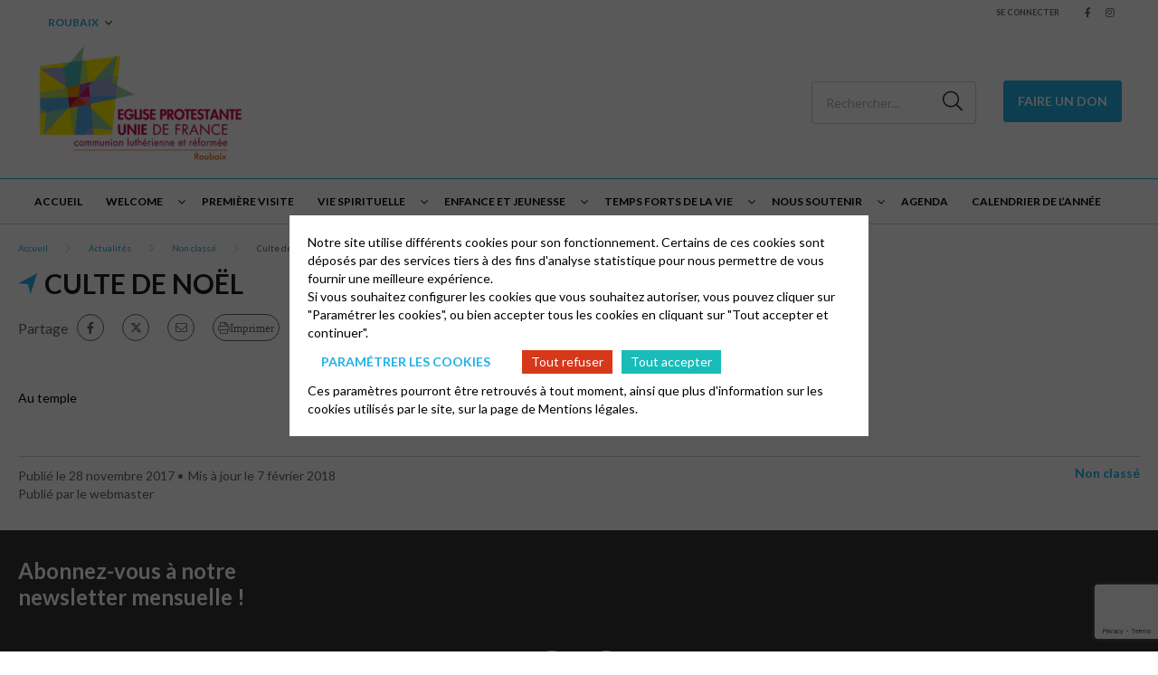

--- FILE ---
content_type: text/html; charset=UTF-8
request_url: https://roubaix.epudf.org/actualites/non-classe/culte-de-noel-11823/
body_size: 10175
content:
<html lang="fr-FR">
	<head>
		<meta charset="UTF-8" />
		<meta name="viewport" content="width=device-width, initial-scale=1.0">
        <link rel="stylesheet" href="https://cdnjs.cloudflare.com/ajax/libs/font-awesome/6.4.2/css/all.min.css" integrity="sha512-z3gLpd7yknf1YoNbCzqRKc4qyor8gaKU1qmn+CShxbuBusANI9QpRohGBreCFkKxLhei6S9CQXFEbbKuqLg0DA==" crossorigin="anonymous" referrerpolicy="no-referrer" />
				<meta name='robots' content='index, follow, max-image-preview:large, max-snippet:-1, max-video-preview:-1' />
	<style>img:is([sizes="auto" i], [sizes^="auto," i]) { contain-intrinsic-size: 3000px 1500px }</style>
	
	<!-- This site is optimized with the Yoast SEO plugin v26.0 - https://yoast.com/wordpress/plugins/seo/ -->
	<title>Culte de Noël - Temple de Roubaix</title>
	<link rel="canonical" href="https://roubaix.epudf.org/actualites/non-classe/culte-de-noel-11823/" />
	<meta property="og:locale" content="fr_FR" />
	<meta property="og:type" content="article" />
	<meta property="og:title" content="Culte de Noël - Temple de Roubaix" />
	<meta property="og:url" content="https://roubaix.epudf.org/actualites/non-classe/culte-de-noel-11823/" />
	<meta property="og:site_name" content="Temple de Roubaix" />
	<meta property="article:publisher" content="https://www.facebook.com/epurt.fr/" />
	<meta property="article:published_time" content="2017-11-28T08:34:50+00:00" />
	<meta property="article:modified_time" content="2018-02-07T12:27:08+00:00" />
	<meta property="og:image" content="https://roubaix.epudf.org/wp-content/uploads/sites/187/2022/08/logo-eglise-protestante-unie-de-france.png" />
	<meta property="og:image:width" content="1181" />
	<meta property="og:image:height" content="659" />
	<meta property="og:image:type" content="image/png" />
	<meta name="author" content="Agathe WILQUIN" />
	<meta name="twitter:card" content="summary_large_image" />
	<meta name="twitter:label1" content="Écrit par" />
	<meta name="twitter:data1" content="Agathe WILQUIN" />
	<script type="application/ld+json" class="yoast-schema-graph">{"@context":"https://schema.org","@graph":[{"@type":"Article","@id":"https://roubaix.epudf.org/actualites/non-classe/culte-de-noel-11823/#article","isPartOf":{"@id":"https://roubaix.epudf.org/actualites/non-classe/culte-de-noel-11823/"},"author":{"name":"Agathe WILQUIN","@id":"https://roubaix.epudf.org/#/schema/person/9fd4b1de3f02d778ea3c103820d7c7d6"},"headline":"Culte de Noël","datePublished":"2017-11-28T08:34:50+00:00","dateModified":"2018-02-07T12:27:08+00:00","mainEntityOfPage":{"@id":"https://roubaix.epudf.org/actualites/non-classe/culte-de-noel-11823/"},"wordCount":4,"publisher":{"@id":"https://roubaix.epudf.org/#organization"},"image":{"@id":"https://roubaix.epudf.org/actualites/non-classe/culte-de-noel-11823/#primaryimage"},"thumbnailUrl":"https://roubaix.epudf.org/wp-content/uploads/sites/187/2022/08/logo-eglise-protestante-unie-de-france.png","inLanguage":"fr-FR"},{"@type":"WebPage","@id":"https://roubaix.epudf.org/actualites/non-classe/culte-de-noel-11823/","url":"https://roubaix.epudf.org/actualites/non-classe/culte-de-noel-11823/","name":"Culte de Noël - Temple de Roubaix","isPartOf":{"@id":"https://roubaix.epudf.org/#website"},"primaryImageOfPage":{"@id":"https://roubaix.epudf.org/actualites/non-classe/culte-de-noel-11823/#primaryimage"},"image":{"@id":"https://roubaix.epudf.org/actualites/non-classe/culte-de-noel-11823/#primaryimage"},"thumbnailUrl":"https://roubaix.epudf.org/wp-content/uploads/sites/187/2022/08/logo-eglise-protestante-unie-de-france.png","datePublished":"2017-11-28T08:34:50+00:00","dateModified":"2018-02-07T12:27:08+00:00","breadcrumb":{"@id":"https://roubaix.epudf.org/actualites/non-classe/culte-de-noel-11823/#breadcrumb"},"inLanguage":"fr-FR","potentialAction":[{"@type":"ReadAction","target":["https://roubaix.epudf.org/actualites/non-classe/culte-de-noel-11823/"]}]},{"@type":"ImageObject","inLanguage":"fr-FR","@id":"https://roubaix.epudf.org/actualites/non-classe/culte-de-noel-11823/#primaryimage","url":"https://roubaix.epudf.org/wp-content/uploads/sites/187/2022/08/logo-eglise-protestante-unie-de-france.png","contentUrl":"https://roubaix.epudf.org/wp-content/uploads/sites/187/2022/08/logo-eglise-protestante-unie-de-france.png","width":1181,"height":659,"caption":"Église protestante unie de France"},{"@type":"BreadcrumbList","@id":"https://roubaix.epudf.org/actualites/non-classe/culte-de-noel-11823/#breadcrumb","itemListElement":[{"@type":"ListItem","position":1,"name":"Accueil","item":"https://roubaix.epudf.org/"},{"@type":"ListItem","position":2,"name":"Culte de Noël"}]},{"@type":"WebSite","@id":"https://roubaix.epudf.org/#website","url":"https://roubaix.epudf.org/","name":"Temple de Roubaix","description":"Église protestante unie de Roubaix","publisher":{"@id":"https://roubaix.epudf.org/#organization"},"alternateName":"Site Temple de Roubaix","potentialAction":[{"@type":"SearchAction","target":{"@type":"EntryPoint","urlTemplate":"https://roubaix.epudf.org/?s={search_term_string}"},"query-input":{"@type":"PropertyValueSpecification","valueRequired":true,"valueName":"search_term_string"}}],"inLanguage":"fr-FR"},{"@type":"Organization","@id":"https://roubaix.epudf.org/#organization","name":"Temple de Roubaix","alternateName":"Temple de Roubaix","url":"https://roubaix.epudf.org/","logo":{"@type":"ImageObject","inLanguage":"fr-FR","@id":"https://roubaix.epudf.org/#/schema/logo/image/","url":"https://roubaix.epudf.org/wp-content/uploads/sites/187/2023/04/187-logo-eglise-protestante-unie-de-france.png","contentUrl":"https://roubaix.epudf.org/wp-content/uploads/sites/187/2023/04/187-logo-eglise-protestante-unie-de-france.png","width":1181,"height":659,"caption":"Temple de Roubaix"},"image":{"@id":"https://roubaix.epudf.org/#/schema/logo/image/"},"sameAs":["https://www.facebook.com/epurt.fr/"]},{"@type":"Person","@id":"https://roubaix.epudf.org/#/schema/person/9fd4b1de3f02d778ea3c103820d7c7d6","name":"Agathe WILQUIN","image":{"@type":"ImageObject","inLanguage":"fr-FR","@id":"https://roubaix.epudf.org/#/schema/person/image/","url":"https://secure.gravatar.com/avatar/0327c9771acecc262b3693605a895fbb2b9b21af62f638b5ca671f88c8059232?s=96&d=mm&r=g","contentUrl":"https://secure.gravatar.com/avatar/0327c9771acecc262b3693605a895fbb2b9b21af62f638b5ca671f88c8059232?s=96&d=mm&r=g","caption":"Agathe WILQUIN"},"description":"Importé à partir de NAVISION","url":"https://roubaix.epudf.org/author/agathe-wilquinoutlook-com/"}]}</script>
	<!-- / Yoast SEO plugin. -->


<link rel='dns-prefetch' href='//cdnjs.cloudflare.com' />
<link rel='dns-prefetch' href='//fonts.googleapis.com' />
<link rel='stylesheet' id='wp-block-library-css' href='https://roubaix.epudf.org/wp-includes/css/dist/block-library/style.min.css?ver=6.8.2' type='text/css' media='all' />
<style id='classic-theme-styles-inline-css' type='text/css'>
/*! This file is auto-generated */
.wp-block-button__link{color:#fff;background-color:#32373c;border-radius:9999px;box-shadow:none;text-decoration:none;padding:calc(.667em + 2px) calc(1.333em + 2px);font-size:1.125em}.wp-block-file__button{background:#32373c;color:#fff;text-decoration:none}
</style>
<style id='global-styles-inline-css' type='text/css'>
:root{--wp--preset--aspect-ratio--square: 1;--wp--preset--aspect-ratio--4-3: 4/3;--wp--preset--aspect-ratio--3-4: 3/4;--wp--preset--aspect-ratio--3-2: 3/2;--wp--preset--aspect-ratio--2-3: 2/3;--wp--preset--aspect-ratio--16-9: 16/9;--wp--preset--aspect-ratio--9-16: 9/16;--wp--preset--color--black: #000000;--wp--preset--color--cyan-bluish-gray: #abb8c3;--wp--preset--color--white: #ffffff;--wp--preset--color--pale-pink: #f78da7;--wp--preset--color--vivid-red: #cf2e2e;--wp--preset--color--luminous-vivid-orange: #ff6900;--wp--preset--color--luminous-vivid-amber: #fcb900;--wp--preset--color--light-green-cyan: #7bdcb5;--wp--preset--color--vivid-green-cyan: #00d084;--wp--preset--color--pale-cyan-blue: #8ed1fc;--wp--preset--color--vivid-cyan-blue: #0693e3;--wp--preset--color--vivid-purple: #9b51e0;--wp--preset--gradient--vivid-cyan-blue-to-vivid-purple: linear-gradient(135deg,rgba(6,147,227,1) 0%,rgb(155,81,224) 100%);--wp--preset--gradient--light-green-cyan-to-vivid-green-cyan: linear-gradient(135deg,rgb(122,220,180) 0%,rgb(0,208,130) 100%);--wp--preset--gradient--luminous-vivid-amber-to-luminous-vivid-orange: linear-gradient(135deg,rgba(252,185,0,1) 0%,rgba(255,105,0,1) 100%);--wp--preset--gradient--luminous-vivid-orange-to-vivid-red: linear-gradient(135deg,rgba(255,105,0,1) 0%,rgb(207,46,46) 100%);--wp--preset--gradient--very-light-gray-to-cyan-bluish-gray: linear-gradient(135deg,rgb(238,238,238) 0%,rgb(169,184,195) 100%);--wp--preset--gradient--cool-to-warm-spectrum: linear-gradient(135deg,rgb(74,234,220) 0%,rgb(151,120,209) 20%,rgb(207,42,186) 40%,rgb(238,44,130) 60%,rgb(251,105,98) 80%,rgb(254,248,76) 100%);--wp--preset--gradient--blush-light-purple: linear-gradient(135deg,rgb(255,206,236) 0%,rgb(152,150,240) 100%);--wp--preset--gradient--blush-bordeaux: linear-gradient(135deg,rgb(254,205,165) 0%,rgb(254,45,45) 50%,rgb(107,0,62) 100%);--wp--preset--gradient--luminous-dusk: linear-gradient(135deg,rgb(255,203,112) 0%,rgb(199,81,192) 50%,rgb(65,88,208) 100%);--wp--preset--gradient--pale-ocean: linear-gradient(135deg,rgb(255,245,203) 0%,rgb(182,227,212) 50%,rgb(51,167,181) 100%);--wp--preset--gradient--electric-grass: linear-gradient(135deg,rgb(202,248,128) 0%,rgb(113,206,126) 100%);--wp--preset--gradient--midnight: linear-gradient(135deg,rgb(2,3,129) 0%,rgb(40,116,252) 100%);--wp--preset--font-size--small: 13px;--wp--preset--font-size--medium: 20px;--wp--preset--font-size--large: 36px;--wp--preset--font-size--x-large: 42px;--wp--preset--spacing--20: 0.44rem;--wp--preset--spacing--30: 0.67rem;--wp--preset--spacing--40: 1rem;--wp--preset--spacing--50: 1.5rem;--wp--preset--spacing--60: 2.25rem;--wp--preset--spacing--70: 3.38rem;--wp--preset--spacing--80: 5.06rem;--wp--preset--shadow--natural: 6px 6px 9px rgba(0, 0, 0, 0.2);--wp--preset--shadow--deep: 12px 12px 50px rgba(0, 0, 0, 0.4);--wp--preset--shadow--sharp: 6px 6px 0px rgba(0, 0, 0, 0.2);--wp--preset--shadow--outlined: 6px 6px 0px -3px rgba(255, 255, 255, 1), 6px 6px rgba(0, 0, 0, 1);--wp--preset--shadow--crisp: 6px 6px 0px rgba(0, 0, 0, 1);}:where(.is-layout-flex){gap: 0.5em;}:where(.is-layout-grid){gap: 0.5em;}body .is-layout-flex{display: flex;}.is-layout-flex{flex-wrap: wrap;align-items: center;}.is-layout-flex > :is(*, div){margin: 0;}body .is-layout-grid{display: grid;}.is-layout-grid > :is(*, div){margin: 0;}:where(.wp-block-columns.is-layout-flex){gap: 2em;}:where(.wp-block-columns.is-layout-grid){gap: 2em;}:where(.wp-block-post-template.is-layout-flex){gap: 1.25em;}:where(.wp-block-post-template.is-layout-grid){gap: 1.25em;}.has-black-color{color: var(--wp--preset--color--black) !important;}.has-cyan-bluish-gray-color{color: var(--wp--preset--color--cyan-bluish-gray) !important;}.has-white-color{color: var(--wp--preset--color--white) !important;}.has-pale-pink-color{color: var(--wp--preset--color--pale-pink) !important;}.has-vivid-red-color{color: var(--wp--preset--color--vivid-red) !important;}.has-luminous-vivid-orange-color{color: var(--wp--preset--color--luminous-vivid-orange) !important;}.has-luminous-vivid-amber-color{color: var(--wp--preset--color--luminous-vivid-amber) !important;}.has-light-green-cyan-color{color: var(--wp--preset--color--light-green-cyan) !important;}.has-vivid-green-cyan-color{color: var(--wp--preset--color--vivid-green-cyan) !important;}.has-pale-cyan-blue-color{color: var(--wp--preset--color--pale-cyan-blue) !important;}.has-vivid-cyan-blue-color{color: var(--wp--preset--color--vivid-cyan-blue) !important;}.has-vivid-purple-color{color: var(--wp--preset--color--vivid-purple) !important;}.has-black-background-color{background-color: var(--wp--preset--color--black) !important;}.has-cyan-bluish-gray-background-color{background-color: var(--wp--preset--color--cyan-bluish-gray) !important;}.has-white-background-color{background-color: var(--wp--preset--color--white) !important;}.has-pale-pink-background-color{background-color: var(--wp--preset--color--pale-pink) !important;}.has-vivid-red-background-color{background-color: var(--wp--preset--color--vivid-red) !important;}.has-luminous-vivid-orange-background-color{background-color: var(--wp--preset--color--luminous-vivid-orange) !important;}.has-luminous-vivid-amber-background-color{background-color: var(--wp--preset--color--luminous-vivid-amber) !important;}.has-light-green-cyan-background-color{background-color: var(--wp--preset--color--light-green-cyan) !important;}.has-vivid-green-cyan-background-color{background-color: var(--wp--preset--color--vivid-green-cyan) !important;}.has-pale-cyan-blue-background-color{background-color: var(--wp--preset--color--pale-cyan-blue) !important;}.has-vivid-cyan-blue-background-color{background-color: var(--wp--preset--color--vivid-cyan-blue) !important;}.has-vivid-purple-background-color{background-color: var(--wp--preset--color--vivid-purple) !important;}.has-black-border-color{border-color: var(--wp--preset--color--black) !important;}.has-cyan-bluish-gray-border-color{border-color: var(--wp--preset--color--cyan-bluish-gray) !important;}.has-white-border-color{border-color: var(--wp--preset--color--white) !important;}.has-pale-pink-border-color{border-color: var(--wp--preset--color--pale-pink) !important;}.has-vivid-red-border-color{border-color: var(--wp--preset--color--vivid-red) !important;}.has-luminous-vivid-orange-border-color{border-color: var(--wp--preset--color--luminous-vivid-orange) !important;}.has-luminous-vivid-amber-border-color{border-color: var(--wp--preset--color--luminous-vivid-amber) !important;}.has-light-green-cyan-border-color{border-color: var(--wp--preset--color--light-green-cyan) !important;}.has-vivid-green-cyan-border-color{border-color: var(--wp--preset--color--vivid-green-cyan) !important;}.has-pale-cyan-blue-border-color{border-color: var(--wp--preset--color--pale-cyan-blue) !important;}.has-vivid-cyan-blue-border-color{border-color: var(--wp--preset--color--vivid-cyan-blue) !important;}.has-vivid-purple-border-color{border-color: var(--wp--preset--color--vivid-purple) !important;}.has-vivid-cyan-blue-to-vivid-purple-gradient-background{background: var(--wp--preset--gradient--vivid-cyan-blue-to-vivid-purple) !important;}.has-light-green-cyan-to-vivid-green-cyan-gradient-background{background: var(--wp--preset--gradient--light-green-cyan-to-vivid-green-cyan) !important;}.has-luminous-vivid-amber-to-luminous-vivid-orange-gradient-background{background: var(--wp--preset--gradient--luminous-vivid-amber-to-luminous-vivid-orange) !important;}.has-luminous-vivid-orange-to-vivid-red-gradient-background{background: var(--wp--preset--gradient--luminous-vivid-orange-to-vivid-red) !important;}.has-very-light-gray-to-cyan-bluish-gray-gradient-background{background: var(--wp--preset--gradient--very-light-gray-to-cyan-bluish-gray) !important;}.has-cool-to-warm-spectrum-gradient-background{background: var(--wp--preset--gradient--cool-to-warm-spectrum) !important;}.has-blush-light-purple-gradient-background{background: var(--wp--preset--gradient--blush-light-purple) !important;}.has-blush-bordeaux-gradient-background{background: var(--wp--preset--gradient--blush-bordeaux) !important;}.has-luminous-dusk-gradient-background{background: var(--wp--preset--gradient--luminous-dusk) !important;}.has-pale-ocean-gradient-background{background: var(--wp--preset--gradient--pale-ocean) !important;}.has-electric-grass-gradient-background{background: var(--wp--preset--gradient--electric-grass) !important;}.has-midnight-gradient-background{background: var(--wp--preset--gradient--midnight) !important;}.has-small-font-size{font-size: var(--wp--preset--font-size--small) !important;}.has-medium-font-size{font-size: var(--wp--preset--font-size--medium) !important;}.has-large-font-size{font-size: var(--wp--preset--font-size--large) !important;}.has-x-large-font-size{font-size: var(--wp--preset--font-size--x-large) !important;}
:where(.wp-block-post-template.is-layout-flex){gap: 1.25em;}:where(.wp-block-post-template.is-layout-grid){gap: 1.25em;}
:where(.wp-block-columns.is-layout-flex){gap: 2em;}:where(.wp-block-columns.is-layout-grid){gap: 2em;}
:root :where(.wp-block-pullquote){font-size: 1.5em;line-height: 1.6;}
</style>
<link rel='stylesheet' id='contact-form-7-css' href='https://roubaix.epudf.org/wp-content/plugins/contact-form-7/includes/css/styles.css?ver=6.1.2' type='text/css' media='all' />
<link rel='stylesheet' id='globalis-gdpr-popin-css' href='https://roubaix.epudf.org/wp-content/plugins/globalis_wp_gdpr/assets/css/popin.css?ver=6.8.2' type='text/css' media='all' />
<link rel='stylesheet' id='rgpd-forms-css' href='https://roubaix.epudf.org/wp-content/plugins/globalis_wp_gdpr/assets/css/forms.css?ver=6.8.2' type='text/css' media='all' />
<link rel='stylesheet' id='style-main-css' href='https://roubaix.epudf.org/wp-content/themes/base/assets/css/main.css?ver=6.8.2' type='text/css' media='all' />
<link rel='stylesheet' id='google-font-css' href='https://fonts.googleapis.com/css2?family=Lato%3Aital%2Cwght%400%2C300%3B0%2C400%3B0%2C700%3B0%2C900%3B1%2C300%3B1%2C400%3B1%2C700%3B1%2C900&#038;display=swap&#038;ver=6.8.2' type='text/css' media='all' />
<link rel='stylesheet' id='wp_mailjet_form_builder_widget-widget-front-styles-css' href='https://roubaix.epudf.org/wp-content/plugins/mailjet-for-wordpress/src/widgetformbuilder/css/front-widget.css?ver=6.1.5' type='text/css' media='all' />
<link rel="https://api.w.org/" href="https://roubaix.epudf.org/wp-json/" /><link rel="alternate" title="JSON" type="application/json" href="https://roubaix.epudf.org/wp-json/wp/v2/posts/156" /><meta name="generator" content="WordPress 6.8.2" />
<link rel='shortlink' href='https://roubaix.epudf.org/?p=156' />
<link rel="alternate" title="oEmbed (JSON)" type="application/json+oembed" href="https://roubaix.epudf.org/wp-json/oembed/1.0/embed?url=https%3A%2F%2Froubaix.epudf.org%2Factualites%2Fnon-classe%2Fculte-de-noel-11823%2F" />
<link rel="alternate" title="oEmbed (XML)" type="text/xml+oembed" href="https://roubaix.epudf.org/wp-json/oembed/1.0/embed?url=https%3A%2F%2Froubaix.epudf.org%2Factualites%2Fnon-classe%2Fculte-de-noel-11823%2F&#038;format=xml" />
    <style>
        #wp-admin-bar-my-sites .ab-sub-wrapper {
            height: 600px !important;
            width: 450px !important;
            overflow-y: scroll;
            overflow-x: hidden;
            background-color: transparent !important;
            -ms-overflow-style: none;
            scrollbar-width: none;
            border: 0 !important;
            box-shadow: unset !important;
        }
        #wp-admin-bar-my-sites .ab-sub-wrapper::-webkit-scrollbar {
            display: none;
        }
        #wp-admin-bar-my-sites .ab-sub-wrapper > * {
            width: 300px !important;
        }
        #wp-admin-bar-network-admin .ab-sub-wrapper {
            background-color: #2c3338 !important;
            height: 170px !important;
        }
        #wp-admin-bar-my-sites-list li:nth-last-child(-n+3):nth-child(n+3) .ab-sub-wrapper {
            margin-top: -110px !important;
        }
        #wp-admin-bar-my-sites-super-admin {
            background-color: #2c3338 !important;
        }
    </style>
<link rel="preconnect" href="https://fonts.gstatic.com/" crossorigin><link rel="preconnect" href="https://fonts.googleapis.com/" crossorigin><link rel="icon" href="https://roubaix.epudf.org/wp-content/uploads/sites/187/2023/04/187-logo-icone-eglise-protestante-unie-de-france-230x230.png" sizes="32x32" />
<link rel="icon" href="https://roubaix.epudf.org/wp-content/uploads/sites/187/2023/04/187-logo-icone-eglise-protestante-unie-de-france-230x230.png" sizes="192x192" />
<link rel="apple-touch-icon" href="https://roubaix.epudf.org/wp-content/uploads/sites/187/2023/04/187-logo-icone-eglise-protestante-unie-de-france-230x230.png" />
<meta name="msapplication-TileImage" content="https://roubaix.epudf.org/wp-content/uploads/sites/187/2023/04/187-logo-icone-eglise-protestante-unie-de-france.png" />
	</head>
	<body class="wp-singular post-template-default single single-post postid-156 single-format-standard wp-theme-base wp-child-theme-epudf epudf-color-blue">
	<header class="header">
    <div class="header__sub header-sub">
    <ul id="menu-header" class="menu_change-website menu_change-website--epudf"><li id="menu-item-27" class="menu-item menu-item-type-custom menu-item-object-custom menu-item-home menu-item-has-children menu-item-27"><a href="http://roubaix.epudf.org">Roubaix</a>
<ul class="sub-menu">
	<li id="menu-item-28" class="menu-item menu-item-type-custom menu-item-object-custom menu-item-28"><a target="_blank" href="https://epudf.org/">Accéder au site national</a></li>
</ul>
</li>
</ul>    
    <div class="header-sub__link">
                    <a href="https://roubaix.epudf.org/wp-login.php" class="header-sub_link" title="Se connecter">Se connecter</a>
            </div>

    <div class="header-sub__social-media-menu">
        <ul>
            <li><a href="https://www.facebook.com/epurt.fr/" class="fab fa-facebook-f" target="_blank"></a></li>                                    <li><a href="https://www.instagram.com/eglise.protestante.roubaix/" class="fab fa-instagram" target="_blank"></a></li>                                            </ul>
    </div>
    </div>
    <div class="header__container header-container">
    <div class="header-container__left">
        <button class="header-burger">
            <span class="far fa-bars"></span>
        </button>

        <div class="header__logo">
            <a href="https://roubaix.epudf.org" title="Temple de Roubaix">
                <img
                src="https://roubaix.epudf.org/wp-content/uploads/sites/187/2023/03/logo-eglise-rbx-2023-230x150.png"
                alt="Temple de Roubaix"
                >
            </a>
        </div>
    </div>

    <div class="header-container__right ">
        <div class="search-desktop">
                            <form method="get" action="https://roubaix.epudf.org/" class="search-form">
                    <button for="search-input" class="fal fa-search"></button>
                    <input type="search" id="search-input" class="search-input"
                            placeholder="Rechercher..." value="" name="s">
                </form>
                    </div>
        <a class="search-button fal fa-search" href="https://roubaix.epudf.org/?s=">
        </a>
                    <a href="https://epudf-roubaix-tourcoing.s2.yapla.com" class="donate_icon" target="_blank">
                <i class="fas fa-hand-holding-heart"></i>
            </a>
            <div class="donate">
                <a href="https://epudf-roubaix-tourcoing.s2.yapla.com" class="cta cta-primary" target="_blank">Faire un Don</a>
            </div>
            </div>
</div>

<div class="header__bottom">
    <button class="header-close">
        <span class="far fa-times"></span>
    </button>
    <div class="header__menu">
        <div class="menu-header-container menu-header-container_menu_change-website"><ul id="menu_header" class="menu_header menu_header--left"><li class="menu-item menu-item-type-custom menu-item-object-custom menu-item-home menu-item-has-children menu-item-27"><a href="http://roubaix.epudf.org">Roubaix</a>
<ul class="sub-menu">
	<li class="menu-item menu-item-type-custom menu-item-object-custom menu-item-28"><a target="_blank" href="https://epudf.org/">Accéder au site national</a></li>
</ul>
</li>
</ul></div>        <div class="menu-header-container"><ul id="menu_header" class="menu_header menu_header--left"><li class="menu-item-1535 menu-item menu-item-type-custom menu-item-object-custom menu-item-home" id="menu-item-1535"><a href="https://roubaix.epudf.org/">Accueil</a></li>
<li class="menu-item-1079 menu-item menu-item-type-post_type menu-item-object-page menu-item-has-children" id="menu-item-1079"><span class='menu_chevron'></span><a aria-haspopup="menu" aria-expanded="false" aria-controls="2d6ca49d2e" href="https://roubaix.epudf.org/welcome/">Welcome</a>
<ul class="sub-menu">
<li class="menu-item-1634 menu-item menu-item-type-post_type menu-item-object-page" id="menu-item-1634"><a href="https://roubaix.epudf.org/welkom/">Welkom !</a></li>
<li class="menu-item-1650 menu-item menu-item-type-post_type menu-item-object-page" id="menu-item-1650"><a href="https://roubaix.epudf.org/%d0%bb%d0%b0%d1%81%d0%ba%d0%b0%d0%b2%d0%be-%d0%bf%d1%80%d0%be%d1%81%d0%b8%d0%bc%d0%be/">Ласкаво просимо !</a></li>
<li class="menu-item-1078 menu-item menu-item-type-post_type menu-item-object-page" id="menu-item-1078"><a href="https://roubaix.epudf.org/herzlich-willkommen/">Herzlich willkommen !</a></li>
<li class="menu-item-1077 menu-item menu-item-type-post_type menu-item-object-page" id="menu-item-1077"><a href="https://roubaix.epudf.org/benvenuti/">Benvenuti !</a></li>
<li class="menu-item-1621 menu-item menu-item-type-post_type menu-item-object-page" id="menu-item-1621"><a href="https://roubaix.epudf.org/witamy/">Witamy !</a></li>
<li class="menu-item-1626 menu-item menu-item-type-post_type menu-item-object-page" id="menu-item-1626"><a href="https://roubaix.epudf.org/tonga-soa/">Tonga soa !</a></li>
<li class="menu-item-1655 menu-item menu-item-type-post_type menu-item-object-page" id="menu-item-1655"><a href="https://roubaix.epudf.org/1651-2/">добро пожаловать !</a></li>
<li class="menu-item-1640 menu-item menu-item-type-post_type menu-item-object-page" id="menu-item-1640"><a href="https://roubaix.epudf.org/bonvenon/">Bonvenon !</a></li>
<li class="menu-item-1645 menu-item menu-item-type-post_type menu-item-object-page" id="menu-item-1645"><a href="https://roubaix.epudf.org/boyeyi-bolamu/">Boyeyi bolamu !</a></li>
</ul>
</li>
<li class="menu-item-1001 menu-item menu-item-type-post_type menu-item-object-page" id="menu-item-1001"><a href="https://roubaix.epudf.org/premiere-visite/">Première visite</a></li>
<li class="menu-item-1003 menu-item menu-item-type-post_type menu-item-object-page menu-item-has-children" id="menu-item-1003"><span class='menu_chevron'></span><a aria-haspopup="menu" aria-expanded="false" aria-controls="fd979af057" href="https://roubaix.epudf.org/vie-spirituelle/">Vie spirituelle</a>
<ul class="sub-menu">
<li class="menu-item-1023 menu-item menu-item-type-post_type menu-item-object-page" id="menu-item-1023"><a href="https://roubaix.epudf.org/les-cultes/">Les cultes</a></li>
<li class="menu-item-1021 menu-item menu-item-type-post_type menu-item-object-page" id="menu-item-1021"><a href="https://roubaix.epudf.org/les-abc-de-la-foi/">Les ABC de la foi</a></li>
<li class="menu-item-1022 menu-item menu-item-type-post_type menu-item-object-page" id="menu-item-1022"><a href="https://roubaix.epudf.org/les-traversees-bibliques/">Les traversées bibliques</a></li>
<li class="menu-item-1020 menu-item menu-item-type-post_type menu-item-object-page" id="menu-item-1020"><a href="https://roubaix.epudf.org/oecumenisme/">Oecuménisme</a></li>
<li class="menu-item-1613 menu-item menu-item-type-post_type menu-item-object-page" id="menu-item-1613"><a href="https://roubaix.epudf.org/eglise-inclusive/">Église inclusive</a></li>
</ul>
</li>
<li class="menu-item-1033 menu-item menu-item-type-post_type menu-item-object-page menu-item-has-children" id="menu-item-1033"><span class='menu_chevron'></span><a aria-haspopup="menu" aria-expanded="false" aria-controls="82a17a190a" href="https://roubaix.epudf.org/les-bebes/">Enfance et jeunesse</a>
<ul class="sub-menu">
<li class="menu-item-1010 menu-item menu-item-type-post_type menu-item-object-page" id="menu-item-1010"><a href="https://roubaix.epudf.org/enfance-et-jeunesse/">Les 0-3 ans</a></li>
<li class="menu-item-1032 menu-item menu-item-type-post_type menu-item-object-page" id="menu-item-1032"><a href="https://roubaix.epudf.org/eveil-biblique-3-11-ans/">Éveil biblique 3-11 ans</a></li>
<li class="menu-item-1699 menu-item menu-item-type-post_type menu-item-object-page" id="menu-item-1699"><a href="https://roubaix.epudf.org/collegiens/">Collégiens 11-15 ans</a></li>
<li class="menu-item-1031 menu-item menu-item-type-post_type menu-item-object-page" id="menu-item-1031"><a href="https://roubaix.epudf.org/groupe-de-jeunes/">Groupe de jeunes 15-25 ans</a></li>
</ul>
</li>
<li class="menu-item-1011 menu-item menu-item-type-post_type menu-item-object-page menu-item-has-children" id="menu-item-1011"><span class='menu_chevron'></span><a aria-haspopup="menu" aria-expanded="false" aria-controls="99834bff86" href="https://roubaix.epudf.org/temps-forts-de-la-vie/">Temps forts de la vie</a>
<ul class="sub-menu">
<li class="menu-item-1044 menu-item menu-item-type-post_type menu-item-object-page" id="menu-item-1044"><a href="https://roubaix.epudf.org/presentation-bapteme/">Présentation &#038; Baptême</a></li>
<li class="menu-item-1043 menu-item menu-item-type-post_type menu-item-object-page" id="menu-item-1043"><a href="https://roubaix.epudf.org/benediction-de-mariage/">Bénédiction de mariage</a></li>
<li class="menu-item-1042 menu-item menu-item-type-post_type menu-item-object-page" id="menu-item-1042"><a href="https://roubaix.epudf.org/service-funebre/">Service funèbre</a></li>
</ul>
</li>
<li class="menu-item-1534 menu-item menu-item-type-post_type menu-item-object-page menu-item-has-children" id="menu-item-1534"><span class='menu_chevron'></span><a aria-haspopup="menu" aria-expanded="false" aria-controls="a51f30297b" href="https://roubaix.epudf.org/services/">Nous soutenir</a>
<ul class="sub-menu">
<li class="menu-item-1052 menu-item menu-item-type-post_type menu-item-object-page" id="menu-item-1052"><a href="https://roubaix.epudf.org/chantiers-participatifs/">Chantiers participatifs</a></li>
<li class="menu-item-1055 menu-item menu-item-type-post_type menu-item-object-page" id="menu-item-1055"><a href="https://roubaix.epudf.org/services-2/">Services</a></li>
<li class="menu-item-1051 menu-item menu-item-type-post_type menu-item-object-page" id="menu-item-1051"><a href="https://roubaix.epudf.org/services/">Dons &#038; legs</a></li>
</ul>
</li>
<li class="menu-item-20 menu-item menu-item-type-post_type menu-item-object-page" id="menu-item-20"><a href="https://roubaix.epudf.org/evenements/">Agenda</a></li>
<li class="menu-item-1008 menu-item menu-item-type-post_type menu-item-object-page" id="menu-item-1008"><a href="https://roubaix.epudf.org/calendrier-de-lannee/">Calendrier de l’année</a></li>
</ul></div>    </div>
                <div class="donate">
                <a href="https://epudf-roubaix-tourcoing.s2.yapla.com" class="cta cta-primary" target="_blank">Faire un Don</a>
            </div>
        <div class="header__menu header__menu_login_mobile" style="margin-top: 20px;">
        <div class="menu-header-container">
            <ul class="menu_header">
                <li class="menu-item">
                                            <a href="https://roubaix.epudf.org/wp-login.php">Se connecter</a>
                                    </li>
            </ul>
        </div>
    </div>
</div>
</header>
<main class="main article-main">
    <div class="article-content_header">
        <div class="container">
                        <div class="breadcrumb">
                <ul>
                <li>
                                    <span class="breadcrumb-span">
                                        <a href="https://roubaix.epudf.org" rel="nofollow" title="Accueil">
                                        Accueil
                                        </a>
                                    </span>
                                </li><li>
                                    <span class="breadcrumb-span">
                                        <a href="https://roubaix.epudf.org/actualites/" rel="nofollow" title="Actualités">
                                        Actualités
                                        </a>
                                    </span>
                                </li><li>
                                    <span class="breadcrumb-span">
                                        <a href="https://roubaix.epudf.org/actualites/non-classe/" rel="nofollow" title="Non classé">
                                        Non classé
                                        </a>
                                    </span>
                                </li><li>
                                    <span class="breadcrumb-span">
                                        Culte de Noël
                                    </span>
                                </li>                </ul>
            </div>
        <script type="application/ld+json">{"@context":"https://schema.org","@type":"BreadcrumbList","itemListElement":[{"@type":"ListItem","position":1,"name":"Accueil","item":"https://roubaix.epudf.org"},{"@type":"ListItem","position":2,"name":"Actualit\u00e9s","item":"https://roubaix.epudf.org/actualites/"},{"@type":"ListItem","position":3,"name":"Non class\u00e9","item":"https://roubaix.epudf.org/actualites/non-classe/"},{"@type":"ListItem","position":4,"name":"Culte de No\u00ebl"}]}</script>            <h1>Culte de Noël</h1>
            <div class="sharing-links">
            <span>Partage</span>
        <ul class="sharing-links_list">
                                    <li>
                    <a href="https://www.facebook.com/sharer/sharer.php?u=https://roubaix.epudf.org/actualites/non-classe/culte-de-noel-11823/" target="_blank" class="fab fa-facebook-f"></a>
                </li>
                                        <li>
                    <a href="https://twitter.com/intent/tweet?url=https://roubaix.epudf.org/actualites/non-classe/culte-de-noel-11823/&text=https%3A%2F%2Froubaix.epudf.org%2Factualites%2Fnon-classe%2Fculte-de-noel-11823%2F" class="fa-brands fa-x-twitter" target="_blank"></a>
                </li>
                                                    <li>
                    <a href="mailto:?subject=https%3A%2F%2Froubaix.epudf.org%2Factualites%2Fnon-classe%2Fculte-de-noel-11823%2F&body=J'ai trouvé un article qui devrait vous intéresser : https://roubaix.epudf.org/actualites/non-classe/culte-de-noel-11823/" class="fal fa-envelope" target="_blank"></a>
                </li>
                                        <li class="">
                <a href="" class="fal fa-print">Imprimer</a>
            </li>
            </ul>
</div>            <div class="article-heading">
                             </div>
        </div>
    </div>
    <div class="article-content">
        <a name="index_flexible_107_1"></a><div id="" class="block_text-wysiwyg  block_text-wysiwyg__m-top block_text-wysiwyg__m-bottom">
    <div class="container">
        <div class="content">
            
                        <p>Au temple&nbsp;</p>
        </div>
    </div>
</div>    <div class="popin">
        <div class="popin-background"></div>

        <div class="popin-container">
            <div class="popin-head bg-primary">
                <h2>Contact</h2>

                <button class="popin-close"><i class="far fa-times"></i> </button>
            </div>

            <div class="popin-content">
                <div class="form-contact">
                    <div class="form-contact-message block-text"></div>

                    
<div class="wpcf7 no-js" id="wpcf7-f614-p156-o1" lang="fr-FR" dir="ltr" data-wpcf7-id="614">
<div class="screen-reader-response"><p role="status" aria-live="polite" aria-atomic="true"></p> <ul></ul></div>
<form action="/actualites/non-classe/culte-de-noel-11823/#wpcf7-f614-p156-o1" method="post" class="wpcf7-form init" aria-label="Formulaire de contact" novalidate="novalidate" data-status="init">
<fieldset class="hidden-fields-container"><input type="hidden" name="_wpcf7" value="614" /><input type="hidden" name="_wpcf7_version" value="6.1.2" /><input type="hidden" name="_wpcf7_locale" value="fr_FR" /><input type="hidden" name="_wpcf7_unit_tag" value="wpcf7-f614-p156-o1" /><input type="hidden" name="_wpcf7_container_post" value="156" /><input type="hidden" name="_wpcf7_posted_data_hash" value="" /><input type="hidden" name="_wpcf7_recaptcha_response" value="" />
</fieldset>
<p><label> Votre nom<br />
<span class="wpcf7-form-control-wrap" data-name="your-name"><input size="40" maxlength="400" class="wpcf7-form-control wpcf7-text wpcf7-validates-as-required" aria-required="true" aria-invalid="false" value="" type="text" name="your-name" /></span> </label>
</p>
<p><label> Votre email<br />
<span class="wpcf7-form-control-wrap" data-name="your-email"><input size="40" maxlength="400" class="wpcf7-form-control wpcf7-email wpcf7-validates-as-required wpcf7-text wpcf7-validates-as-email" aria-required="true" aria-invalid="false" value="" type="email" name="your-email" /></span> </label>
</p>
<p><label> Sujet<br />
<span class="wpcf7-form-control-wrap" data-name="your-subject"><input size="40" maxlength="400" class="wpcf7-form-control wpcf7-text wpcf7-validates-as-required" aria-required="true" aria-invalid="false" value="" type="text" name="your-subject" /></span> </label>
</p>
<p><label> Votre message<br />
<span class="wpcf7-form-control-wrap" data-name="your-message"><textarea cols="40" rows="10" maxlength="2000" class="wpcf7-form-control wpcf7-textarea wpcf7-validates-as-required" aria-required="true" aria-invalid="false" name="your-message"></textarea></span> </label>
</p>
<p><span class="wpcf7-form-control-wrap navision-id"><input type="hidden" class="wpcf7-form-control wpcf7-navisionid wpcf7-validates-as-required" aria-required="true" aria-invalid="false" name="navision-id" value="" /></span>
</p>
<p><input class="wpcf7-form-control wpcf7-submit has-spinner" type="submit" value="Envoyer" />
</p><div class="wpcf7-response-output" aria-hidden="true"></div>
</form>
</div>
                </div>
            </div>
        </div>
    </div>
    </div>
    <div class="article-footer">
    <div class="container">
        <hr>
        <div class="article-footer_content">
            <div class="post-infos">
                <div>
                    <span class="publish-date">Publié le 28 novembre 2017</span>
                    <span class="update-date">Mis à jour le 7 février 2018</span>                </div>
                <span class="post-author">Publié par le webmaster</span>            </div>
            <div class="categories">
                <a href="https://roubaix.epudf.org/actualites/non-classe/" rel="category tag">Non classé</a>            </div>
        </div>
    </div>
</div>
</main>
    <footer class="footer">
        <div class="go-to-top-container">
            <button class="go-to-top" id="gtt" title="Go to top">
                <span class="fas fa-angle-up"></span>
            </button>
        </div>
        <div class="footer-container">
            <div class="footer-columns">
                <div class="footer-column">
            <ul id="sidebar1">
            <li id="text-2" class="widget widget_text"><h2 class="widgettitle">Abonnez-vous à notre newsletter mensuelle !</h2>			<div class="textwidget"></div>
		</li>        </ul>
    </div>
<div class="footer-column">
            <ul id="sidebar2">
            
<div class="mailjet_widget_form_builder_container">
    <div class="">
        <iframe data-w-type="embedded" frameborder="0" scrolling="no" marginheight="0" marginwidth="0" src="https://0v9mr.mjt.lu/wgt/0v9mr/0luh/form?c=36e02c0a" width="100%" style="height: 0"></iframe>

<script type="text/javascript" src="https://app.mailjet.com/pas-nc-embedded-v1.js"></script>    </div>
</div>
        </ul>
    </div>
<div class="footer-column">
    </div>
<div class="footer-column">
    </div>
            </div>
            <div class="footer_social-menu">
                <ul>
    <li><a href="https://www.facebook.com/epurt.fr/" class="fab fa-facebook-f" target="_blank"></a></li>            <li><a href="https://www.instagram.com/eglise.protestante.roubaix/" class="fab fa-instagram" target="_blank"></a></li>            </ul>
            </div>
            <hr>
            <div class="footer-menu">
                <div class="footer-menu">
    <div class="menu-footer-container"><ul id="menu_footer" class="menu_footer"><li id="menu-item-972" class="menu-item menu-item-type-post_type menu-item-object-page menu-item-972"><a href="https://roubaix.epudf.org/informations-pratiques/">Informations pratiques</a></li>
<li id="menu-item-23" class="menu-item menu-item-type-post_type menu-item-object-page menu-item-23"><a href="https://roubaix.epudf.org/mentions-legales/">Mentions légales</a></li>
<li id="menu-item-25" class="menu-item menu-item-type-custom menu-item-object-custom menu-item-25"><a target="_blank" href="https://epudf.org/glossaire/">Glossaire</a></li>
<li id="menu-item-971" class="menu-item menu-item-type-post_type menu-item-object-page menu-item-971"><a href="https://roubaix.epudf.org/contacts/">Contacts</a></li>
</ul></div></div>
            </div>
        </div>
    </footer>
    <script type="speculationrules">
{"prefetch":[{"source":"document","where":{"and":[{"href_matches":"\/*"},{"not":{"href_matches":["\/wp-*.php","\/wp-admin\/*","\/wp-content\/uploads\/sites\/187\/*","\/wp-content\/*","\/wp-content\/plugins\/*","\/wp-content\/themes\/epudf\/*","\/wp-content\/themes\/base\/*","\/*\\?(.+)"]}},{"not":{"selector_matches":"a[rel~=\"nofollow\"]"}},{"not":{"selector_matches":".no-prefetch, .no-prefetch a"}}]},"eagerness":"conservative"}]}
</script>
<!-- Matomo -->
<script>
  var _paq = window._paq = window._paq || [];
  /* tracker methods like "setCustomDimension" should be called before "trackPageView" */
  _paq.push(['trackPageView']);
  _paq.push(['enableLinkTracking']);
  (function() {
    var u="https://matomo.epudf.org/";
    _paq.push(['setTrackerUrl', u+'matomo.php']);
    _paq.push(['setSiteId', '13']);
    var d=document, g=d.createElement('script'), s=d.getElementsByTagName('script')[0];
    g.async=true; g.src=u+'matomo.js'; s.parentNode.insertBefore(g,s);
  })();
</script>
<!-- End Matomo Code -->
<script type="text/javascript" src="https://cdnjs.cloudflare.com/ajax/libs/jquery/3.4.1/jquery.min.js" id="jquery-js"></script>
<script type="text/javascript" id="globalis-gdpr-js-extra">
/* <![CDATA[ */
var globalis_gdpr = {"ajax_url":"https:\/\/roubaix.epudf.org\/wp-admin\/admin-ajax.php"};
/* ]]> */
</script>
<script type="text/javascript" src="https://roubaix.epudf.org/wp-content/plugins/globalis_wp_gdpr/assets/js/gdpr.js?ver=6.8.2" id="globalis-gdpr-js"></script>
<script type="text/javascript" id="globalis-gdpr-popin-js-extra">
/* <![CDATA[ */
var options = {"dom":"<div class=\"gdpr-popin\" >\n    <div class=\"gdpr-popin-content\">\n        <div class=\"gdpr-popin-default\">\n            <p>Notre site utilise diff\u00e9rents cookies pour son fonctionnement. Certains de ces cookies sont d\u00e9pos\u00e9s par des services tiers \u00e0 des fins d'analyse statistique pour nous permettre de vous fournir une meilleure exp\u00e9rience.<br \/>\n                Si vous souhaitez configurer les cookies que vous souhaitez autoriser, vous pouvez cliquer sur \"Param\u00e9trer les cookies\", ou bien accepter tous les cookies en cliquant sur \"Tout accepter et continuer\".<br \/>\n                <button class=\"gdpr-popin-customise-button\">Param\u00e9trer les cookies<\/button>\n<button class=\"gdpr-popin-refuse-all-button\" data-gdpr-refuse-all-button>Tout refuser<\/button>\n<button class=\"gdpr-popin-accept-all-button\" data-gdpr-accept-all-button>Tout accepter<\/button>\n<br \/>\n                Ces param\u00e8tres pourront \u00eatre retrouv\u00e9s \u00e0 tout moment, ainsi que plus d'information sur les cookies utilis\u00e9s par le site, sur la page de <a href=''>Mentions l\u00e9gales.<\/a><\/p>\n        <\/div>\n        <div class=\"gdpr-popin-customisation\">\n            <h2>VOS PR\u00c9F\u00c9RENCES<\/h2>\n<p>Diff\u00e9rents types de cookies sont utilis\u00e9s par le site. Seuls les cookies de fonctionnement sont obligatoires, et ce afin de fournir une exp\u00e9rience de navigation adapt\u00e9e. Tous les cookies que nous d\u00e9posons respectent les r\u00e9glementations de dur\u00e9e et de vie priv\u00e9e.<\/p>\n<p>            <div class=\"gdpr-popin-choices\">\n\n            <div class=\"gdpr-popin-choice\">\n            <label for=\"cookies-fonctionnels\">\n                <input type=\"checkbox\" id=\"cookies-fonctionnels\" value=\"cookies-fonctionnels\" checked=\"checked\" disabled=\"disabled\" \/>\n                Cookies fonctionnels            <\/label>\n            <p>Ces cookies sont n\u00e9cessaires au fonctionnement du site et ne peuvent donc pas \u00eatre d\u00e9sactiv\u00e9s. Ils permettent de s\u00e9curiser le site internet ainsi que vos pr\u00e9f\u00e9rences d'affichage<\/p>\n        <\/div>\n            <div class=\"gdpr-popin-choice\">\n            <label for=\"cookies-a-des-fins-statistiques\">\n                <input type=\"checkbox\" id=\"cookies-a-des-fins-statistiques\" value=\"cookies-a-des-fins-statistiques\" checked=\"checked\"  \/>\n                Cookies \u00e0 des fins statistiques            <\/label>\n            <p>Ces cookies servent \u00e0 mesurer, \u00e9tudier et analyser les comportements des visiteurs, afin d'am\u00e9liorer l'exp\u00e9rience de navigation des utilisateurs. Accepter ces cookies nous aide \u00e0 vous fournir de meilleurs services et \u00e0 am\u00e9liorer votre parcours de navigation.<\/p>\n        <\/div>\n    \n<\/div>\n\n<button class=\"gdpr-popin-back-button\">Retour<\/button>\n<button class=\"gdpr-popin-accept-button\" data-gdpr-accept-button>Enregistrer<\/button>\n<\/p>\n<p>Ces param\u00e8tres pourront \u00eatre retrouv\u00e9s \u00e0 tout moment, ainsi que plus d'information sur les cookies utilis\u00e9s par le site, sur la page de <a href=''>Mentions l\u00e9gales.<\/a><\/p>\n        <\/div>\n    <\/div>\n<\/div>\n"};
/* ]]> */
</script>
<script type="text/javascript" src="https://roubaix.epudf.org/wp-content/plugins/globalis_wp_gdpr/assets/js/popin.js?ver=6.8.2" id="globalis-gdpr-popin-js"></script>
<script type="text/javascript" id="rgpd-forms-js-extra">
/* <![CDATA[ */
var js_vars = {"rgpd":[]};
/* ]]> */
</script>
<script type="text/javascript" src="https://roubaix.epudf.org/wp-content/plugins/globalis_wp_gdpr/assets/js/forms.js?ver=6.8.2" id="rgpd-forms-js"></script>
<script type="text/javascript" id="mainfrontJS-js-before">
/* <![CDATA[ */
const MYDATA = {"ajaxUrl":"https:\/\/roubaix.epudf.org\/wp-admin\/admin-ajax.php","loadingText":"<div class=\"alert alert-success\"><div class=\"alert_text\"><p>Chargement en cours<\/p><\/div><\/div>","smallText":"<div class=\"alert alert-error\"><div class=\"alert_text\"><p>Saisissez 2 caract\u00e8res minimum<\/p><\/div><\/div>","homeUrl":"https:\/\/roubaix.epudf.org"}
/* ]]> */
</script>
<script type="text/javascript" src="https://roubaix.epudf.org/wp-content/themes/base/assets/js/main.js" id="mainfrontJS-js"></script>
<script type="text/javascript" id="wp_mailjet_form_builder_widget-front-script-js-extra">
/* <![CDATA[ */
var mjWidget = {"ajax_url":"https:\/\/roubaix.epudf.org\/wp-admin\/admin-ajax.php"};
/* ]]> */
</script>
<script type="text/javascript" src="https://roubaix.epudf.org/wp-content/plugins/mailjet-for-wordpress/src/widgetformbuilder/js/front-widget.js?ver=6.8.2" id="wp_mailjet_form_builder_widget-front-script-js"></script>
<script type="text/javascript" src="https://www.google.com/recaptcha/api.js?render=6LcMjRgrAAAAAMyZFw4NCT9diia-ixxmT3IlObA7&amp;ver=3.0" id="google-recaptcha-js"></script>
<script type="text/javascript" src="https://roubaix.epudf.org/wp-includes/js/dist/vendor/wp-polyfill.min.js?ver=3.15.0" id="wp-polyfill-js"></script>
<script type="text/javascript" id="wpcf7-recaptcha-js-before">
/* <![CDATA[ */
var wpcf7_recaptcha = {
    "sitekey": "6LcMjRgrAAAAAMyZFw4NCT9diia-ixxmT3IlObA7",
    "actions": {
        "homepage": "homepage",
        "contactform": "contactform"
    }
};
/* ]]> */
</script>
<script type="text/javascript" src="https://roubaix.epudf.org/wp-content/plugins/contact-form-7/modules/recaptcha/index.js?ver=6.1.2" id="wpcf7-recaptcha-js"></script>
    </body>
</html>


--- FILE ---
content_type: text/html; charset=utf-8
request_url: https://www.google.com/recaptcha/api2/anchor?ar=1&k=6LcMjRgrAAAAAMyZFw4NCT9diia-ixxmT3IlObA7&co=aHR0cHM6Ly9yb3ViYWl4LmVwdWRmLm9yZzo0NDM.&hl=en&v=PoyoqOPhxBO7pBk68S4YbpHZ&size=invisible&anchor-ms=20000&execute-ms=30000&cb=ebly33sldn0y
body_size: 48766
content:
<!DOCTYPE HTML><html dir="ltr" lang="en"><head><meta http-equiv="Content-Type" content="text/html; charset=UTF-8">
<meta http-equiv="X-UA-Compatible" content="IE=edge">
<title>reCAPTCHA</title>
<style type="text/css">
/* cyrillic-ext */
@font-face {
  font-family: 'Roboto';
  font-style: normal;
  font-weight: 400;
  font-stretch: 100%;
  src: url(//fonts.gstatic.com/s/roboto/v48/KFO7CnqEu92Fr1ME7kSn66aGLdTylUAMa3GUBHMdazTgWw.woff2) format('woff2');
  unicode-range: U+0460-052F, U+1C80-1C8A, U+20B4, U+2DE0-2DFF, U+A640-A69F, U+FE2E-FE2F;
}
/* cyrillic */
@font-face {
  font-family: 'Roboto';
  font-style: normal;
  font-weight: 400;
  font-stretch: 100%;
  src: url(//fonts.gstatic.com/s/roboto/v48/KFO7CnqEu92Fr1ME7kSn66aGLdTylUAMa3iUBHMdazTgWw.woff2) format('woff2');
  unicode-range: U+0301, U+0400-045F, U+0490-0491, U+04B0-04B1, U+2116;
}
/* greek-ext */
@font-face {
  font-family: 'Roboto';
  font-style: normal;
  font-weight: 400;
  font-stretch: 100%;
  src: url(//fonts.gstatic.com/s/roboto/v48/KFO7CnqEu92Fr1ME7kSn66aGLdTylUAMa3CUBHMdazTgWw.woff2) format('woff2');
  unicode-range: U+1F00-1FFF;
}
/* greek */
@font-face {
  font-family: 'Roboto';
  font-style: normal;
  font-weight: 400;
  font-stretch: 100%;
  src: url(//fonts.gstatic.com/s/roboto/v48/KFO7CnqEu92Fr1ME7kSn66aGLdTylUAMa3-UBHMdazTgWw.woff2) format('woff2');
  unicode-range: U+0370-0377, U+037A-037F, U+0384-038A, U+038C, U+038E-03A1, U+03A3-03FF;
}
/* math */
@font-face {
  font-family: 'Roboto';
  font-style: normal;
  font-weight: 400;
  font-stretch: 100%;
  src: url(//fonts.gstatic.com/s/roboto/v48/KFO7CnqEu92Fr1ME7kSn66aGLdTylUAMawCUBHMdazTgWw.woff2) format('woff2');
  unicode-range: U+0302-0303, U+0305, U+0307-0308, U+0310, U+0312, U+0315, U+031A, U+0326-0327, U+032C, U+032F-0330, U+0332-0333, U+0338, U+033A, U+0346, U+034D, U+0391-03A1, U+03A3-03A9, U+03B1-03C9, U+03D1, U+03D5-03D6, U+03F0-03F1, U+03F4-03F5, U+2016-2017, U+2034-2038, U+203C, U+2040, U+2043, U+2047, U+2050, U+2057, U+205F, U+2070-2071, U+2074-208E, U+2090-209C, U+20D0-20DC, U+20E1, U+20E5-20EF, U+2100-2112, U+2114-2115, U+2117-2121, U+2123-214F, U+2190, U+2192, U+2194-21AE, U+21B0-21E5, U+21F1-21F2, U+21F4-2211, U+2213-2214, U+2216-22FF, U+2308-230B, U+2310, U+2319, U+231C-2321, U+2336-237A, U+237C, U+2395, U+239B-23B7, U+23D0, U+23DC-23E1, U+2474-2475, U+25AF, U+25B3, U+25B7, U+25BD, U+25C1, U+25CA, U+25CC, U+25FB, U+266D-266F, U+27C0-27FF, U+2900-2AFF, U+2B0E-2B11, U+2B30-2B4C, U+2BFE, U+3030, U+FF5B, U+FF5D, U+1D400-1D7FF, U+1EE00-1EEFF;
}
/* symbols */
@font-face {
  font-family: 'Roboto';
  font-style: normal;
  font-weight: 400;
  font-stretch: 100%;
  src: url(//fonts.gstatic.com/s/roboto/v48/KFO7CnqEu92Fr1ME7kSn66aGLdTylUAMaxKUBHMdazTgWw.woff2) format('woff2');
  unicode-range: U+0001-000C, U+000E-001F, U+007F-009F, U+20DD-20E0, U+20E2-20E4, U+2150-218F, U+2190, U+2192, U+2194-2199, U+21AF, U+21E6-21F0, U+21F3, U+2218-2219, U+2299, U+22C4-22C6, U+2300-243F, U+2440-244A, U+2460-24FF, U+25A0-27BF, U+2800-28FF, U+2921-2922, U+2981, U+29BF, U+29EB, U+2B00-2BFF, U+4DC0-4DFF, U+FFF9-FFFB, U+10140-1018E, U+10190-1019C, U+101A0, U+101D0-101FD, U+102E0-102FB, U+10E60-10E7E, U+1D2C0-1D2D3, U+1D2E0-1D37F, U+1F000-1F0FF, U+1F100-1F1AD, U+1F1E6-1F1FF, U+1F30D-1F30F, U+1F315, U+1F31C, U+1F31E, U+1F320-1F32C, U+1F336, U+1F378, U+1F37D, U+1F382, U+1F393-1F39F, U+1F3A7-1F3A8, U+1F3AC-1F3AF, U+1F3C2, U+1F3C4-1F3C6, U+1F3CA-1F3CE, U+1F3D4-1F3E0, U+1F3ED, U+1F3F1-1F3F3, U+1F3F5-1F3F7, U+1F408, U+1F415, U+1F41F, U+1F426, U+1F43F, U+1F441-1F442, U+1F444, U+1F446-1F449, U+1F44C-1F44E, U+1F453, U+1F46A, U+1F47D, U+1F4A3, U+1F4B0, U+1F4B3, U+1F4B9, U+1F4BB, U+1F4BF, U+1F4C8-1F4CB, U+1F4D6, U+1F4DA, U+1F4DF, U+1F4E3-1F4E6, U+1F4EA-1F4ED, U+1F4F7, U+1F4F9-1F4FB, U+1F4FD-1F4FE, U+1F503, U+1F507-1F50B, U+1F50D, U+1F512-1F513, U+1F53E-1F54A, U+1F54F-1F5FA, U+1F610, U+1F650-1F67F, U+1F687, U+1F68D, U+1F691, U+1F694, U+1F698, U+1F6AD, U+1F6B2, U+1F6B9-1F6BA, U+1F6BC, U+1F6C6-1F6CF, U+1F6D3-1F6D7, U+1F6E0-1F6EA, U+1F6F0-1F6F3, U+1F6F7-1F6FC, U+1F700-1F7FF, U+1F800-1F80B, U+1F810-1F847, U+1F850-1F859, U+1F860-1F887, U+1F890-1F8AD, U+1F8B0-1F8BB, U+1F8C0-1F8C1, U+1F900-1F90B, U+1F93B, U+1F946, U+1F984, U+1F996, U+1F9E9, U+1FA00-1FA6F, U+1FA70-1FA7C, U+1FA80-1FA89, U+1FA8F-1FAC6, U+1FACE-1FADC, U+1FADF-1FAE9, U+1FAF0-1FAF8, U+1FB00-1FBFF;
}
/* vietnamese */
@font-face {
  font-family: 'Roboto';
  font-style: normal;
  font-weight: 400;
  font-stretch: 100%;
  src: url(//fonts.gstatic.com/s/roboto/v48/KFO7CnqEu92Fr1ME7kSn66aGLdTylUAMa3OUBHMdazTgWw.woff2) format('woff2');
  unicode-range: U+0102-0103, U+0110-0111, U+0128-0129, U+0168-0169, U+01A0-01A1, U+01AF-01B0, U+0300-0301, U+0303-0304, U+0308-0309, U+0323, U+0329, U+1EA0-1EF9, U+20AB;
}
/* latin-ext */
@font-face {
  font-family: 'Roboto';
  font-style: normal;
  font-weight: 400;
  font-stretch: 100%;
  src: url(//fonts.gstatic.com/s/roboto/v48/KFO7CnqEu92Fr1ME7kSn66aGLdTylUAMa3KUBHMdazTgWw.woff2) format('woff2');
  unicode-range: U+0100-02BA, U+02BD-02C5, U+02C7-02CC, U+02CE-02D7, U+02DD-02FF, U+0304, U+0308, U+0329, U+1D00-1DBF, U+1E00-1E9F, U+1EF2-1EFF, U+2020, U+20A0-20AB, U+20AD-20C0, U+2113, U+2C60-2C7F, U+A720-A7FF;
}
/* latin */
@font-face {
  font-family: 'Roboto';
  font-style: normal;
  font-weight: 400;
  font-stretch: 100%;
  src: url(//fonts.gstatic.com/s/roboto/v48/KFO7CnqEu92Fr1ME7kSn66aGLdTylUAMa3yUBHMdazQ.woff2) format('woff2');
  unicode-range: U+0000-00FF, U+0131, U+0152-0153, U+02BB-02BC, U+02C6, U+02DA, U+02DC, U+0304, U+0308, U+0329, U+2000-206F, U+20AC, U+2122, U+2191, U+2193, U+2212, U+2215, U+FEFF, U+FFFD;
}
/* cyrillic-ext */
@font-face {
  font-family: 'Roboto';
  font-style: normal;
  font-weight: 500;
  font-stretch: 100%;
  src: url(//fonts.gstatic.com/s/roboto/v48/KFO7CnqEu92Fr1ME7kSn66aGLdTylUAMa3GUBHMdazTgWw.woff2) format('woff2');
  unicode-range: U+0460-052F, U+1C80-1C8A, U+20B4, U+2DE0-2DFF, U+A640-A69F, U+FE2E-FE2F;
}
/* cyrillic */
@font-face {
  font-family: 'Roboto';
  font-style: normal;
  font-weight: 500;
  font-stretch: 100%;
  src: url(//fonts.gstatic.com/s/roboto/v48/KFO7CnqEu92Fr1ME7kSn66aGLdTylUAMa3iUBHMdazTgWw.woff2) format('woff2');
  unicode-range: U+0301, U+0400-045F, U+0490-0491, U+04B0-04B1, U+2116;
}
/* greek-ext */
@font-face {
  font-family: 'Roboto';
  font-style: normal;
  font-weight: 500;
  font-stretch: 100%;
  src: url(//fonts.gstatic.com/s/roboto/v48/KFO7CnqEu92Fr1ME7kSn66aGLdTylUAMa3CUBHMdazTgWw.woff2) format('woff2');
  unicode-range: U+1F00-1FFF;
}
/* greek */
@font-face {
  font-family: 'Roboto';
  font-style: normal;
  font-weight: 500;
  font-stretch: 100%;
  src: url(//fonts.gstatic.com/s/roboto/v48/KFO7CnqEu92Fr1ME7kSn66aGLdTylUAMa3-UBHMdazTgWw.woff2) format('woff2');
  unicode-range: U+0370-0377, U+037A-037F, U+0384-038A, U+038C, U+038E-03A1, U+03A3-03FF;
}
/* math */
@font-face {
  font-family: 'Roboto';
  font-style: normal;
  font-weight: 500;
  font-stretch: 100%;
  src: url(//fonts.gstatic.com/s/roboto/v48/KFO7CnqEu92Fr1ME7kSn66aGLdTylUAMawCUBHMdazTgWw.woff2) format('woff2');
  unicode-range: U+0302-0303, U+0305, U+0307-0308, U+0310, U+0312, U+0315, U+031A, U+0326-0327, U+032C, U+032F-0330, U+0332-0333, U+0338, U+033A, U+0346, U+034D, U+0391-03A1, U+03A3-03A9, U+03B1-03C9, U+03D1, U+03D5-03D6, U+03F0-03F1, U+03F4-03F5, U+2016-2017, U+2034-2038, U+203C, U+2040, U+2043, U+2047, U+2050, U+2057, U+205F, U+2070-2071, U+2074-208E, U+2090-209C, U+20D0-20DC, U+20E1, U+20E5-20EF, U+2100-2112, U+2114-2115, U+2117-2121, U+2123-214F, U+2190, U+2192, U+2194-21AE, U+21B0-21E5, U+21F1-21F2, U+21F4-2211, U+2213-2214, U+2216-22FF, U+2308-230B, U+2310, U+2319, U+231C-2321, U+2336-237A, U+237C, U+2395, U+239B-23B7, U+23D0, U+23DC-23E1, U+2474-2475, U+25AF, U+25B3, U+25B7, U+25BD, U+25C1, U+25CA, U+25CC, U+25FB, U+266D-266F, U+27C0-27FF, U+2900-2AFF, U+2B0E-2B11, U+2B30-2B4C, U+2BFE, U+3030, U+FF5B, U+FF5D, U+1D400-1D7FF, U+1EE00-1EEFF;
}
/* symbols */
@font-face {
  font-family: 'Roboto';
  font-style: normal;
  font-weight: 500;
  font-stretch: 100%;
  src: url(//fonts.gstatic.com/s/roboto/v48/KFO7CnqEu92Fr1ME7kSn66aGLdTylUAMaxKUBHMdazTgWw.woff2) format('woff2');
  unicode-range: U+0001-000C, U+000E-001F, U+007F-009F, U+20DD-20E0, U+20E2-20E4, U+2150-218F, U+2190, U+2192, U+2194-2199, U+21AF, U+21E6-21F0, U+21F3, U+2218-2219, U+2299, U+22C4-22C6, U+2300-243F, U+2440-244A, U+2460-24FF, U+25A0-27BF, U+2800-28FF, U+2921-2922, U+2981, U+29BF, U+29EB, U+2B00-2BFF, U+4DC0-4DFF, U+FFF9-FFFB, U+10140-1018E, U+10190-1019C, U+101A0, U+101D0-101FD, U+102E0-102FB, U+10E60-10E7E, U+1D2C0-1D2D3, U+1D2E0-1D37F, U+1F000-1F0FF, U+1F100-1F1AD, U+1F1E6-1F1FF, U+1F30D-1F30F, U+1F315, U+1F31C, U+1F31E, U+1F320-1F32C, U+1F336, U+1F378, U+1F37D, U+1F382, U+1F393-1F39F, U+1F3A7-1F3A8, U+1F3AC-1F3AF, U+1F3C2, U+1F3C4-1F3C6, U+1F3CA-1F3CE, U+1F3D4-1F3E0, U+1F3ED, U+1F3F1-1F3F3, U+1F3F5-1F3F7, U+1F408, U+1F415, U+1F41F, U+1F426, U+1F43F, U+1F441-1F442, U+1F444, U+1F446-1F449, U+1F44C-1F44E, U+1F453, U+1F46A, U+1F47D, U+1F4A3, U+1F4B0, U+1F4B3, U+1F4B9, U+1F4BB, U+1F4BF, U+1F4C8-1F4CB, U+1F4D6, U+1F4DA, U+1F4DF, U+1F4E3-1F4E6, U+1F4EA-1F4ED, U+1F4F7, U+1F4F9-1F4FB, U+1F4FD-1F4FE, U+1F503, U+1F507-1F50B, U+1F50D, U+1F512-1F513, U+1F53E-1F54A, U+1F54F-1F5FA, U+1F610, U+1F650-1F67F, U+1F687, U+1F68D, U+1F691, U+1F694, U+1F698, U+1F6AD, U+1F6B2, U+1F6B9-1F6BA, U+1F6BC, U+1F6C6-1F6CF, U+1F6D3-1F6D7, U+1F6E0-1F6EA, U+1F6F0-1F6F3, U+1F6F7-1F6FC, U+1F700-1F7FF, U+1F800-1F80B, U+1F810-1F847, U+1F850-1F859, U+1F860-1F887, U+1F890-1F8AD, U+1F8B0-1F8BB, U+1F8C0-1F8C1, U+1F900-1F90B, U+1F93B, U+1F946, U+1F984, U+1F996, U+1F9E9, U+1FA00-1FA6F, U+1FA70-1FA7C, U+1FA80-1FA89, U+1FA8F-1FAC6, U+1FACE-1FADC, U+1FADF-1FAE9, U+1FAF0-1FAF8, U+1FB00-1FBFF;
}
/* vietnamese */
@font-face {
  font-family: 'Roboto';
  font-style: normal;
  font-weight: 500;
  font-stretch: 100%;
  src: url(//fonts.gstatic.com/s/roboto/v48/KFO7CnqEu92Fr1ME7kSn66aGLdTylUAMa3OUBHMdazTgWw.woff2) format('woff2');
  unicode-range: U+0102-0103, U+0110-0111, U+0128-0129, U+0168-0169, U+01A0-01A1, U+01AF-01B0, U+0300-0301, U+0303-0304, U+0308-0309, U+0323, U+0329, U+1EA0-1EF9, U+20AB;
}
/* latin-ext */
@font-face {
  font-family: 'Roboto';
  font-style: normal;
  font-weight: 500;
  font-stretch: 100%;
  src: url(//fonts.gstatic.com/s/roboto/v48/KFO7CnqEu92Fr1ME7kSn66aGLdTylUAMa3KUBHMdazTgWw.woff2) format('woff2');
  unicode-range: U+0100-02BA, U+02BD-02C5, U+02C7-02CC, U+02CE-02D7, U+02DD-02FF, U+0304, U+0308, U+0329, U+1D00-1DBF, U+1E00-1E9F, U+1EF2-1EFF, U+2020, U+20A0-20AB, U+20AD-20C0, U+2113, U+2C60-2C7F, U+A720-A7FF;
}
/* latin */
@font-face {
  font-family: 'Roboto';
  font-style: normal;
  font-weight: 500;
  font-stretch: 100%;
  src: url(//fonts.gstatic.com/s/roboto/v48/KFO7CnqEu92Fr1ME7kSn66aGLdTylUAMa3yUBHMdazQ.woff2) format('woff2');
  unicode-range: U+0000-00FF, U+0131, U+0152-0153, U+02BB-02BC, U+02C6, U+02DA, U+02DC, U+0304, U+0308, U+0329, U+2000-206F, U+20AC, U+2122, U+2191, U+2193, U+2212, U+2215, U+FEFF, U+FFFD;
}
/* cyrillic-ext */
@font-face {
  font-family: 'Roboto';
  font-style: normal;
  font-weight: 900;
  font-stretch: 100%;
  src: url(//fonts.gstatic.com/s/roboto/v48/KFO7CnqEu92Fr1ME7kSn66aGLdTylUAMa3GUBHMdazTgWw.woff2) format('woff2');
  unicode-range: U+0460-052F, U+1C80-1C8A, U+20B4, U+2DE0-2DFF, U+A640-A69F, U+FE2E-FE2F;
}
/* cyrillic */
@font-face {
  font-family: 'Roboto';
  font-style: normal;
  font-weight: 900;
  font-stretch: 100%;
  src: url(//fonts.gstatic.com/s/roboto/v48/KFO7CnqEu92Fr1ME7kSn66aGLdTylUAMa3iUBHMdazTgWw.woff2) format('woff2');
  unicode-range: U+0301, U+0400-045F, U+0490-0491, U+04B0-04B1, U+2116;
}
/* greek-ext */
@font-face {
  font-family: 'Roboto';
  font-style: normal;
  font-weight: 900;
  font-stretch: 100%;
  src: url(//fonts.gstatic.com/s/roboto/v48/KFO7CnqEu92Fr1ME7kSn66aGLdTylUAMa3CUBHMdazTgWw.woff2) format('woff2');
  unicode-range: U+1F00-1FFF;
}
/* greek */
@font-face {
  font-family: 'Roboto';
  font-style: normal;
  font-weight: 900;
  font-stretch: 100%;
  src: url(//fonts.gstatic.com/s/roboto/v48/KFO7CnqEu92Fr1ME7kSn66aGLdTylUAMa3-UBHMdazTgWw.woff2) format('woff2');
  unicode-range: U+0370-0377, U+037A-037F, U+0384-038A, U+038C, U+038E-03A1, U+03A3-03FF;
}
/* math */
@font-face {
  font-family: 'Roboto';
  font-style: normal;
  font-weight: 900;
  font-stretch: 100%;
  src: url(//fonts.gstatic.com/s/roboto/v48/KFO7CnqEu92Fr1ME7kSn66aGLdTylUAMawCUBHMdazTgWw.woff2) format('woff2');
  unicode-range: U+0302-0303, U+0305, U+0307-0308, U+0310, U+0312, U+0315, U+031A, U+0326-0327, U+032C, U+032F-0330, U+0332-0333, U+0338, U+033A, U+0346, U+034D, U+0391-03A1, U+03A3-03A9, U+03B1-03C9, U+03D1, U+03D5-03D6, U+03F0-03F1, U+03F4-03F5, U+2016-2017, U+2034-2038, U+203C, U+2040, U+2043, U+2047, U+2050, U+2057, U+205F, U+2070-2071, U+2074-208E, U+2090-209C, U+20D0-20DC, U+20E1, U+20E5-20EF, U+2100-2112, U+2114-2115, U+2117-2121, U+2123-214F, U+2190, U+2192, U+2194-21AE, U+21B0-21E5, U+21F1-21F2, U+21F4-2211, U+2213-2214, U+2216-22FF, U+2308-230B, U+2310, U+2319, U+231C-2321, U+2336-237A, U+237C, U+2395, U+239B-23B7, U+23D0, U+23DC-23E1, U+2474-2475, U+25AF, U+25B3, U+25B7, U+25BD, U+25C1, U+25CA, U+25CC, U+25FB, U+266D-266F, U+27C0-27FF, U+2900-2AFF, U+2B0E-2B11, U+2B30-2B4C, U+2BFE, U+3030, U+FF5B, U+FF5D, U+1D400-1D7FF, U+1EE00-1EEFF;
}
/* symbols */
@font-face {
  font-family: 'Roboto';
  font-style: normal;
  font-weight: 900;
  font-stretch: 100%;
  src: url(//fonts.gstatic.com/s/roboto/v48/KFO7CnqEu92Fr1ME7kSn66aGLdTylUAMaxKUBHMdazTgWw.woff2) format('woff2');
  unicode-range: U+0001-000C, U+000E-001F, U+007F-009F, U+20DD-20E0, U+20E2-20E4, U+2150-218F, U+2190, U+2192, U+2194-2199, U+21AF, U+21E6-21F0, U+21F3, U+2218-2219, U+2299, U+22C4-22C6, U+2300-243F, U+2440-244A, U+2460-24FF, U+25A0-27BF, U+2800-28FF, U+2921-2922, U+2981, U+29BF, U+29EB, U+2B00-2BFF, U+4DC0-4DFF, U+FFF9-FFFB, U+10140-1018E, U+10190-1019C, U+101A0, U+101D0-101FD, U+102E0-102FB, U+10E60-10E7E, U+1D2C0-1D2D3, U+1D2E0-1D37F, U+1F000-1F0FF, U+1F100-1F1AD, U+1F1E6-1F1FF, U+1F30D-1F30F, U+1F315, U+1F31C, U+1F31E, U+1F320-1F32C, U+1F336, U+1F378, U+1F37D, U+1F382, U+1F393-1F39F, U+1F3A7-1F3A8, U+1F3AC-1F3AF, U+1F3C2, U+1F3C4-1F3C6, U+1F3CA-1F3CE, U+1F3D4-1F3E0, U+1F3ED, U+1F3F1-1F3F3, U+1F3F5-1F3F7, U+1F408, U+1F415, U+1F41F, U+1F426, U+1F43F, U+1F441-1F442, U+1F444, U+1F446-1F449, U+1F44C-1F44E, U+1F453, U+1F46A, U+1F47D, U+1F4A3, U+1F4B0, U+1F4B3, U+1F4B9, U+1F4BB, U+1F4BF, U+1F4C8-1F4CB, U+1F4D6, U+1F4DA, U+1F4DF, U+1F4E3-1F4E6, U+1F4EA-1F4ED, U+1F4F7, U+1F4F9-1F4FB, U+1F4FD-1F4FE, U+1F503, U+1F507-1F50B, U+1F50D, U+1F512-1F513, U+1F53E-1F54A, U+1F54F-1F5FA, U+1F610, U+1F650-1F67F, U+1F687, U+1F68D, U+1F691, U+1F694, U+1F698, U+1F6AD, U+1F6B2, U+1F6B9-1F6BA, U+1F6BC, U+1F6C6-1F6CF, U+1F6D3-1F6D7, U+1F6E0-1F6EA, U+1F6F0-1F6F3, U+1F6F7-1F6FC, U+1F700-1F7FF, U+1F800-1F80B, U+1F810-1F847, U+1F850-1F859, U+1F860-1F887, U+1F890-1F8AD, U+1F8B0-1F8BB, U+1F8C0-1F8C1, U+1F900-1F90B, U+1F93B, U+1F946, U+1F984, U+1F996, U+1F9E9, U+1FA00-1FA6F, U+1FA70-1FA7C, U+1FA80-1FA89, U+1FA8F-1FAC6, U+1FACE-1FADC, U+1FADF-1FAE9, U+1FAF0-1FAF8, U+1FB00-1FBFF;
}
/* vietnamese */
@font-face {
  font-family: 'Roboto';
  font-style: normal;
  font-weight: 900;
  font-stretch: 100%;
  src: url(//fonts.gstatic.com/s/roboto/v48/KFO7CnqEu92Fr1ME7kSn66aGLdTylUAMa3OUBHMdazTgWw.woff2) format('woff2');
  unicode-range: U+0102-0103, U+0110-0111, U+0128-0129, U+0168-0169, U+01A0-01A1, U+01AF-01B0, U+0300-0301, U+0303-0304, U+0308-0309, U+0323, U+0329, U+1EA0-1EF9, U+20AB;
}
/* latin-ext */
@font-face {
  font-family: 'Roboto';
  font-style: normal;
  font-weight: 900;
  font-stretch: 100%;
  src: url(//fonts.gstatic.com/s/roboto/v48/KFO7CnqEu92Fr1ME7kSn66aGLdTylUAMa3KUBHMdazTgWw.woff2) format('woff2');
  unicode-range: U+0100-02BA, U+02BD-02C5, U+02C7-02CC, U+02CE-02D7, U+02DD-02FF, U+0304, U+0308, U+0329, U+1D00-1DBF, U+1E00-1E9F, U+1EF2-1EFF, U+2020, U+20A0-20AB, U+20AD-20C0, U+2113, U+2C60-2C7F, U+A720-A7FF;
}
/* latin */
@font-face {
  font-family: 'Roboto';
  font-style: normal;
  font-weight: 900;
  font-stretch: 100%;
  src: url(//fonts.gstatic.com/s/roboto/v48/KFO7CnqEu92Fr1ME7kSn66aGLdTylUAMa3yUBHMdazQ.woff2) format('woff2');
  unicode-range: U+0000-00FF, U+0131, U+0152-0153, U+02BB-02BC, U+02C6, U+02DA, U+02DC, U+0304, U+0308, U+0329, U+2000-206F, U+20AC, U+2122, U+2191, U+2193, U+2212, U+2215, U+FEFF, U+FFFD;
}

</style>
<link rel="stylesheet" type="text/css" href="https://www.gstatic.com/recaptcha/releases/PoyoqOPhxBO7pBk68S4YbpHZ/styles__ltr.css">
<script nonce="nzWQnNUSRKuUbK5UgOs_sA" type="text/javascript">window['__recaptcha_api'] = 'https://www.google.com/recaptcha/api2/';</script>
<script type="text/javascript" src="https://www.gstatic.com/recaptcha/releases/PoyoqOPhxBO7pBk68S4YbpHZ/recaptcha__en.js" nonce="nzWQnNUSRKuUbK5UgOs_sA">
      
    </script></head>
<body><div id="rc-anchor-alert" class="rc-anchor-alert"></div>
<input type="hidden" id="recaptcha-token" value="[base64]">
<script type="text/javascript" nonce="nzWQnNUSRKuUbK5UgOs_sA">
      recaptcha.anchor.Main.init("[\x22ainput\x22,[\x22bgdata\x22,\x22\x22,\[base64]/[base64]/[base64]/[base64]/[base64]/UltsKytdPUU6KEU8MjA0OD9SW2wrK109RT4+NnwxOTI6KChFJjY0NTEyKT09NTUyOTYmJk0rMTxjLmxlbmd0aCYmKGMuY2hhckNvZGVBdChNKzEpJjY0NTEyKT09NTYzMjA/[base64]/[base64]/[base64]/[base64]/[base64]/[base64]/[base64]\x22,\[base64]\\u003d\x22,\x22w6HCkmvDgMOpe8K5wqVwwqnDn8KfwrArwp/Cn8KMw5JAw5hjwojDiMOQw7HCnSLDlynCr8OmfQrCgsKdBMOVwq/ColjDrcKWw5JdT8KIw7EZAMO9a8KrwrUWM8KAw6fDv8OuVDrCpm/DsX0ywrUAcW9+JT/Dp2PCs8OWPz9Bw4cCwo17w5DDpcKkw5k/PMKYw7pKwqoHwrnCtTvDu33CusK2w6XDv2DCusOawp7ClgfChsOjRMKCLw7CqCTCkVfDjMOmNFR/wr/DqcO6w4xoSAN9wqfDq3fDu8KXZTTCnsOIw7DCtsKmwrXCnsKrwosWwrvCrHvCmD3CrX7DmcK+ODLDjMK9CsOIXsOgG2ZRw4LCnWHDnhMBw7vCnMOmwpVcGcK8Lx1hHMK8w6gwwqfClsOtDMKXcSdBwr/Du1nDiko4IgPDjMOIwqNhw4BcwpfCqGnCucOUYcOSwq4VHMOnDMKmw77DpWEGKsODQ3vCpBHDpQEkXMOiw47Dsn8iScKewr9AC8OcXBjCg8K6IsKnacOeCyjCkcOTC8OsP30QaGDDpsKML8KTwqlpA1FSw5UNZ8Kdw7/DpcOKNsKdwqZSaU/DomrCs0tdIMKOMcOdw7TDvjvDpsKvK8OACFzCl8ODCUgUeDDCuy/CisOgw43DqTbDl39bw4x6QQg9AlJCacK7wqXDgA/CgjbDtMOGw6cSwrpvwp4PZcK7YcOPw49/DQIpfF7Dg24FbsOYwqZDwr/CosOdSsKdwo7CicORwoPCo8O1PsKJwopATMOJwqTCjsOwwrDDi8Odw6s2MMKQbsOEw7nDocKPw5lNwqjDgMO7eD48Ezhiw7Z/[base64]/Cs8K6HgvCgkHDq8ORGm7CvMK+WDfCusOidnoWw5/Cu3rDocOeXcK2Xx/CncKzw7/DvsK+wpLDpFQlc2ZSe8K8CFlfwoF9csOlwqd/J3lfw5vCqRUPOTBLw7LDnsO/[base64]/w6sUwrZkZ8KuZCY5ScOfecK6w5XCihtHwp15wqHDrUwjwowZw7PDr8KLccKkw7LDqRdkw7JpNxsqw4fDjMKVw4PCicK4c1jDmFXCpcKbOQ4TClPDosKwB8Oodz1kBjQ2Rl/CpsO4FlEkIHEvwoXDiCzDhsK7wop9w5zClG4BwpkswqNJX1XDgcOYK8OcwqHChcK7JsOWZ8OcBiN4EwZNNRhJwpvCqW7Cv3YOZj7DocO9A2DDm8K/TlHDkx88QMKhWQjDpsOWwr7DokAnQMKiU8ObwrVEwoLChsO6TAdvwqbCt8OkwoAsaQbDgsOxw6FGw6PCjsO7D8OidjxwwojCtcOIw59jwoXCl27Cih0OQ8KewpwJKkocMsKmdsO+w5DDnMKsw6LDp8Kzw6xIwp/[base64]/ChgEVw51NwrjDiMOQwqEValXDhsObw43DlhV3w6jDg8K/A8KKw7bDmhzDgMOIwr/CqsO/woDDscOBw6TDlWbCj8OUw61sOyRPwrfDpMOBw7zDlxoLHj3CuF17QsKgN8O3w5jDjMOywq5/wqBqL8KGaQvCuiTDsxrCr8KDJsKsw50/[base64]/ClUXDhSbCs0hLw6t4RwgyDsKUecKqGBNXDCh1JMOJwozDkQ3DiMOBw6bDhVDCgsKQwq8eKlTChsKCKsKFfExxw79BwqXCscKswrXChsK1w5Z4VMOrw51vW8O3F2RJUDLCp03CghLDucKlwo/Cj8KHwqPCoC1qMMO7bxnDj8KDwplPFUPDq3/Du2TDlsKawqzDqsObw41PH2HCiRvCgGlmCsKKwoHDpgfCt07CiU9TPsO/wrIDCSgkIMKewqE+w57Dv8O2wop4wpDDnAcTwoTCmj7ClsKDwpVyTG/CrQnDn1DCgjjDjsOQwqV8wonCpUd9I8KaYynDnz1LMTzDtzPDscOiw4/CqMOvwrXDhjHCsnY+fMK7wq7Cp8O4RsKaw5VRwqDDjsKzwpJ9wqE/w7tUB8Ofwr9nZcOxwpc+w6Nee8KZw7JBw5LDtn57wrvDlcKCX1XCmxZONEXCnsOAJ8O9w7/CrsOawqEKGH3DmMO6w5/Ci8KEXMKja3TCn3BXw4Niw4jCr8KzwpTCv8KUdcKEw6BXwpwfwpHCrsOyTmhPell1wohUwoYjwqPCicKqw53Ciy7DmnfCvcKxAlzCnsKwacKWJsOaHMOhRybDvcOZwpU0wpnChHdyOyDCh8Kqw7c3dcKzPk7DiTLDhHwswrNRYA4Uwpgab8O0GlPDtC/CjsOgw7lfwrAUw5rDuFPDm8Kuwpthwoh0woBpwqlwan3CgcK9wqB0GMO7Y8OtwoB/fFxwODBSHMKlw7EnwpjDqgsMw6TDmAIeIcOhCcKMLcKyOsKiw4RqO8OEw6gOwofDrgREw7QhDsOpwrM3OTIEwqM9cl/DhHB7wpVxMMKLw5nCqsKALVJbwpJ9EjPCuh3Cr8Kpw58swohQw4rDqHbCucOiwrjDncObURotw7bCiQDCncOcRSbDqcKPI8OwwqvCjDnCt8O9KsO/J0vChHZQwoHDm8KjbsOqwoDCmsO0w5PDtTQHw6LCoj8fwoVqw7RTw47CoMKoDkbDtgt/[base64]/w4DCu37Crh/Cp1/CpsOsMBd6fsKKV2VFw44ewqHCkcOQJMONLMKOeRJywoXDvlUYE8OJw7/CvsK0dcKfw5jDksKKXjcEe8OoIsOjw7TCmHjDp8OyU3PDrcK5QHzDhcKYaA4bw4dDwpt/w4XCiVnDm8OWw6keQMOoLMOVMMKxQsOeQsOCVsKKCMKywpgVwo0/w4cVwoFHQ8Kkf0TDr8KlayodQB8rGsOOY8KwBMKkwqlOZkbDoG3DsHfDgsO+w5VWajrDkcO4wpjCksOIwp/Cs8Oow7VddsKfJRxQw4rCpsKodlbCqWFXNsO1GUvCpcKzw5NqSsKVw7hrw43DqsOaGQ9uw4HCv8K9PF85w4jDkR/DhFTDpMOwC8OxNncxw4XDgwLDjjzCrBBhw7BPFMOJwrTCnj8ewrJ4wqoKS8OpwrhrHGDDgg/DisK0wr5zMMK1w6drw656wolMw7FswpMdw63CsMOGJ3fCliV5w5BywpXDolnDtXAhw75iwoJ6w7QKw5vDmn8GMcK2R8OUw7DCp8O2w4lkwoTDvMONwq/DkmFtwpkQw6LDiwLCu3XDgHbCoGbDicOGw7PDgMOeY1EawroLwrvCnn/DiMK3w6PDml9wfm/DjMO5G3spQMOffEALw5vDrXvCu8KvLFnCmcOkJcOvw5rCusOhw6nDo8Ojwr3CjkJTw7gMIcKtw4Q2wrZ/w53CuwbDkcO+SSPCq8OUVH3DnMOWXVJnKsOGEMKFwrfCjsOTw6zDs3gaD0DDj8Kjw6A5wpHCgRnCicKww6zCpMO7wqlywqXDpsKcS37DsjxTUAzCoCkGw41XMg7DjR/CgcOtYyfDp8OawpIdGX1SI8KHA8Kvw7/Dr8KywpbCvlUjSBLCj8OleMKOwrBdQ17DnMKcwrnDkzIufDzCpsOEVMKpw4nCkSNiwpJCwozCkMOsc8K2w6vCm0fCsR1Rw7LDoDRiwovCn8KfwoPCg8K4ZsO/wpvCmXTClRfCsX9Xwp7DmF7Dt8K8JFQ6YsOVw5jDowJtDR/DmMOFM8KbwqHDujHDvsOqLMO/D30XUMOZVsOdZAIae8O4NMK9wrTCgMK6wqvDrVRGw6cFw6bDjcOWIMKwVcKCTcO2IsOkX8Kbwq3DuW3CoEbDhlJ6C8Kiw4bCpcO4wpTDucKcI8OFwpHDlxw/bBrCqCPDozthBcKQw77DkTLDtGQRS8Otwrlhwqw1RyfCtHYSTcKBwpvCisOgw49kfsKeB8KEwqhJwoNlwoXDlcKEwp8pXFHCm8Kuw4kQwpsDNMO6ScKew5HDoC0uYsOAG8KCw77DgMOCYHkzw6/DgyrCuhvCkwU5Kk0jTT3DkcKwCi8wwovCs0XChmbCsMKzwo/Dl8KqUC7CoxbChhNHTGnCiWbCmBTCjMOIDBvDo8KqwrnDnmIuw6Nnw4DCtA/Co8K0FMOFw5bDnMOAw77CkQM7wrnCuyl/wofCsMOSw5TDh3BKwrPChUnCj8KNN8KcwoHCtmIhwoZeJUbCt8KPw70JwptwAGNKw6/DjhlhwpVSwrDDgRkHPDJjw5sQwrXCmn8ww51Ew67DlnjDpMODGcO2w4TDgcOTSMO3w7QtYsKhwqAxwrkZw7nDn8O8C2k2wpXCsMOdwp07w5PCvAfDu8KyEDzDqjJDwpHCgMKaw5Now71MdcK9PxNuJHdOO8KdCcKJwrZreR3CpcOMW3/CpcKxwq3DtcKjw7U0TsK8d8K3DsOtTFQRw7EQOnvCh8K5w4Azw7saXg9LwoPCoxTDgsOnw4h1wq9HT8OCFMKqwqI3w7hewoLDkxDDssKyHiFswr/DhzvCqm7CgHDDtnLDjkzCu8K8wpABVcOoU3xpLsKOVsKXKg1bKV/[base64]/Cj8Kfa8Oow63ChAbCvgorHcOoB8KNwoHDpxDDtsKawovChsKtwosEKCDCmcOKNjMjTcKpwp9OwqUWwrTDpGVew6AMwqvCjTINUXkiIX/CpcOtY8OmfQwVw6Rnb8OSw5Z+T8KzwpsSw67DkiUNQcKHNy9dEMO5Q03CplvCn8OESALDjRskwpJLUTBBw4rDihLCl1B/OXUtw5fDvzRuwrNRwpNVw4VlL8Kaw5XDqT7DlMOxw4PDtcOXw6QXAsORwpkAw4YCwrkQc8OiK8Kvw6zDscKzwq/[base64]/[base64]/CsCXCrArCqsO3cldtBcOCwoUCwr7Du04Vw7ZuwoM9NcKAw5lufyzDnsK6wpVLwptIa8OPGcKHwplrwppBw64Dw7/DjRHDjcOeEmvCoQB+w4LDsMO9wqpoBjTDocKUw4VNw41oGwHDhE5ew6fDinQ6wr1vwpvCvgvCucO3dxd+w6gywqxpXsO0w4tzw67DjMKUMBArYGw4YzQoARDCusOSK112w4zCj8O7wpnDicKow7w/w6zDkcO/w5XCg8KuV2cqwqRlKcKWw7TDuF/Cv8O8w4YkwpZEHMOdCsK6V0fDv8OZwpnDh1sVTiQ4w6MpUsKqwqDCl8O4fFpEw4ZVB8OXc1/DgsKVwpttLcO2cF3DlcK/NsKYJnV5TcOMMXcGHSM7wo3Cr8OwbsOIwo10OVvCgXfCgcOkTToOw54IXcOydh3CtsKpCgIaw5nCgsKZJGgtLsK1wp4LMSt7X8OgZ1DCuGbDpDVjU3/DoD1/w4lywqFmNRwVUHTDjcO/wrJSSMOiKiZBJMOnW0NFwr4hwobDjWdPQzXCkx/DsMKSJ8KNwrjCq3FfZsOAwqJzc8KAIB/Dmm0iCGgLBAXCr8OEw53DgMKFwovDr8KTUcKFGGBCw7jCkUlhwpV0Y8K/Z1XCrcKTwpfCicO+w5PDqMOCDsOLBsO7w6jChirDpsKyw7ZUQmg0woXDjMOgccOONMK6RMK1wroVQlk8bVhbUWLDkhDDm3PCvsOYw6zChXrCgcOmeMKsI8OTGzgfwq1MH1UOwpETwrTDkMO7wplsQkPDt8O6w4jCv0vDs8K2wplPfsOew5ttCcKcWjHCoQNKwoZTc2/[base64]/DsFDCmcKQwppBPDYcwpfCtcKbw500w6XDhMKfw5ZCGcOAYXXClREZUUTDvlzDhMK9wosBwrBzJwlhw4TCmAJnBFFHYsKSw53DgzzCk8OIJMOGGjp0d3jCjUnCgMOqw7LCrWjCjcK9NsKsw6Jsw4fCq8OQw4pyPsOVPcOaw47CnCp2DTfDjgrDumnDk8K/e8OyMwsjw5trDnrCrMKnE8KBw6snwokkw6sGwpLCjMKVwrTDsmoCPG/[base64]/[base64]/CgMKyL0TCucO7wq7DkAlIw7YLwrF/woJ3I2drw4LDhcKNZTFgw4VMfjVaLMK8a8O0wqEvdWrDgcO9emLCt184NcKgH2rClMO6IcKxViU6QUrCr8K2T2cdw5nCsgzCt8OaIgHDpcKgDnRaw4pcwog8w4kEw4JLTsOHB3rDvMOFFMOBIWtiwp3Duy7ClcO/w797w45BXsKuw6xiw5B4wqrCv8OCwrAxNlMrw7DDgcKfRcKTYCLCnS5swp7CuMKsw7I/MQV7w7HCucOrfzBywrXDqMKFTMOww6jDsjtnX2fDoMKOacK2w6/[base64]/CrcOjTCxwwrtEScOwHBXDhMKpW3vDkE4EB8KVO8KZdsKnw7w/w6gMw4Yaw5RsBXsiRTDCkl8wwpvDucKKcC3DsyDDqMOZwp5KwoPDlgbCrsKASsKAZhMQX8OuS8KuAALDtGfDoFlLZcKiwqbDlsKMwrbDgiHDqsO2w5DDpRvCkg5ewqMywqMQw75yw6jDpsO7w5DDmcOFw447QG1zMyXCksO/wrM2VMKUEmoIw7oYw6LDtMKtw4o2w5FYwqvCrsOcw5rCjcO/[base64]/DvMKCUcKewq14wozCs8O5wr4IwqXCo8KhWsOuw7A8YcOnVjxyw5HCiMKDwppwFD/Dih3CsgYdJzhsw5bDhsOpwr/CtsKjd8KIw5XDiH0cHcKKwoxOwr3CqMKPP0/[base64]/[base64]/CrMOjwpFBwpfDhlPDsMOOdsOIOX/DhsO3W8KnJ8OMw7Qiw5d2w5goYVTCoWPCoCjCv8KvF3tOU3rCi2o3wpd6YQPDvcK0YRgFCMKEwrNPw5vCs2nDjsKrw5Nyw6XDosO7wr9yL8O2w5FmwrHDv8KqQmDCuBzDq8OEwrJObw/CtsODOgHDm8OfSMOZYzxqLMKhwpbDlcKqBk/DsMO6wokuS2vDi8OzMAnCksK7cyjCu8KGwoBHwrTDpm7Dqw5xw7QOF8OdwoRnw5RlMMOdIFIrZCtnScOyWD0USMOCwp4vfCTChUnDojspaR4kw7PCnMO/RcOHw5dAHsO4wpANdAzCjVPCv21WwqVsw6XCvwzChcKyw4bDiw/CuWjCsjUEAsOMc8K/[base64]/DvGzCusOTwp3DtBpNw50CLDbCtTzDn8KGw6BBc3EYKEDDnEHCiVjCpMOaccO3wpvChC44w4HCtMKLVcKZBsO1wpViM8O1G0BfMsOBwqx1KT5CJMOxw4ZlIWVVw53Dq0kDw4/DhcKPEsO3dn7Dolw2SXrDqw5ZZsOMIcKcdcO4wpHDqcKdDigIVsKzVCXDk8K5wrJrZxA4fsO1GSNywq3CiMKvRMKkJ8Ktw6DCs8O1E8KERsKGw4LCncO7wrhpw4vCozINaRsZScKlWsKmSlzDlcO4w6ZVHh4ww5/CiMKeZcKYMkrCkMK1bzlWwqQYW8KpfMKIwroBw6slEcOhw4Z3wpEdwojDgsO2Di4YHsOdTCrCul3CrMKwwpJYwpZKwqM1w4nCr8OMw6XDjUDDsSnDocOkcsK5CQhfRVTCmSHDv8KqTnFIWW1zB27DtmhNVw48w7/[base64]/Dr8O9w59KMsOVwprClmhuwpnDv1vCksO0A8Kbw4Y5JQk6dRVTwrofchDDtMOQesOgS8OfSsO1wr/DrcO+Wm5PPCPCqMOvZVHChCLDsiwfwqVNJMKIw4Z7w5TCmwkyw7fDmsOdwptCZcOJwoHCgU/CocKTw6B0Ww81woLDlsO9wrnCl2MLdmcIP37Ck8KtwpfCisOXwrFxw74Ew6rCm8Ojw7t6ZEnCmjjDoFAVDGXDhcKHYcK5BRYqwqLDqlNhTTbCtsKWwqc0WcOoU1N3HGxuwrpzwobClMOJw7XDsg0Jw4/[base64]/[base64]/wqs9WXRUKSbCoiwZd3jCvhIuw7RkZX19F8KuwrnDiMOFwrbCm0jDqUHCg30ic8OLfMOtw51TI3jCvVNYw6RrwoPCtSFxwqTChCbDinEaWR7DhA/DtWlbw7YvbcKzEMKQDXnDo8OvwrXDh8KYw6PDrcOhB8K5SsOqwoNGwrHCn8KZwqgFwrnCscKyBE3Dtg4xw5/CjAXCn3fDl8Ksw6YTw7fDoVDCilhfO8OWwqrCusOQMyjCqMO1woNIw5jCpDXCq8OaUsOLw7HDhcKHwpU0PMOBJcOWwqXDqwTCpsOawo/CqFbDuRgMYsOoa8K5dcKYw5wRwoHDvA0zNsOkw6XCr0wGO8OKwpfCocO4DsKBw6XDtsOtw59RRlNNwogvK8KywoDDkjowwrnDvmDCqwDDnsKNw4Q3R8KWwptQCixFw6vDhlxMdG06c8KHQcOdXhfCgH/DoHMICAAvwqzCiWIfM8KkJ8OQRx/DpGtbKsK3w60hTcOmwqNNVMKpwqLCvGQQb2xoEj0IIcKZw6bDjsKZXMK+w7lSw4bChBzCoDRfw7/CmWXCjMK2wogAw6vDuh3CqUY6wr5jw4/DnAdwwoIPw4TCv23CnxEPIUxQbBxXwpXDlcKJC8KlemAuZMO4w5/Cn8OJw7LCksOlwqZyAQ3Dvmdbw5EIXMOaw4HDgFHCn8K+w6YPwpDClMKmeBPClcKww6vDu00lFC/CpMOBwrhlKERFdsO4w5bCkcODOlQfwpbDoMOMw4jCt8KHwoQcQsOXecOyw5E4w6vDv25fdjhJOcOFR1nCl8OzbkZew4bCvsKhw7B/Cx7CnCbCrsOcLMOJNCXCkRodw54mLyLDvsO2VMOOBB1+O8KFMG4Owokuw77CtMOjYSrDu1xrw63DiMONwp0bw6rDtsOQwrjDoWXDniNPwpnCnMOZwoUUXFt0w6Rpw707w5vCkidHe3HCvznDixwpPR4TDMO1SU0RwphMUy9hBw/Cj0YBwo/DvsOCw7MIIlPDtmc4w74Cw5LDrwtQc8KmNSlTwr1WCcOVw6tLwpDCtHZ4wo/Dj8OGYQXDqQTCoWRkwoJgPcOAw4ExwpvCk8OLwp/CjhZPT8Kkc8OBJXfCmw7DvcKSwptkXsKhw64wV8O+w5ZEwqRSFcKQBzrDnkrCqsK7LS8Vw7M+MgbCoC4xwqrCqMOKRMKwQsODDMKfw5DCucOnwoVHw7l0Xh/DvBAlVyFUwqBmVcKZw5gAwpfDsEIRI8OwYgB7XsKCwr/DpCgXwogQDgrDnADCuVHCnUbCpcK5TsKXwpZ3DRJhw7FAw5ZEw4c4cnrDv8O6egLCjDUCFMOJw6HCljpVFn7DuyDCn8KuwpUhwrIuBBhEZ8K6wrVKw5dsw640WSgCaMOFwrpWwqvDsMOTKcOyX15/UsOSYQx9XhvDo8OqJ8OsMcOjBsKEw4/Cs8O0w5sZw7IBw5PClHZrbU5awrrCjcKnwoxiw5YBayMPw7/Dt3fDssOXRG7CnMO3w7LClHTCrHLDt8KvJsOfWsOXUcOzwoJLwpdSInHCisORUsKuFW52QsKAPsKJw5PCpsOxw78ef2jDhsO/[base64]/[base64]/Cq8OUaSXCp8Kqw7/DvBvDtMOOw4nDoMKkRMKDw5vDqDopGMOhw7pdIEQhworCnDvDk3gfOh3CjCnCkRVWLMOiUDo8w409w41/wr/CgBfDpATCusOoRkwWN8O6aBTCql0PJk5rw5/CtcOfAzc5Z8KrGsOjw4U9wrjDlsOgw5Z0PyURKXVbNcOCesKAVMOEH0DDoGPDilTCl2ZTChUJwrA6NGHDsl88KsKXwqUpScKrwo5uwpFyw7jDg8KSwpTDsBDDqWXCsDJGw4xzwrTDnMO2w7PCnhQHw7PDlEXDoMKNw5g/w6zDpF/CuxZMXkMGJy/CrsKywqh9wp/DmCTDksOpwqw6w4/DvsK9OsKXKcOWCxDCjjVmw4vDsMOiwqjDv8OMQcOsDBJAwrFTJxnDgcOLwpA/w4rDrH3DojXCkcO8UMOYw7Uiw7lXXkvCiEHDvAhSdx/CsmbCpMOCGjfDo258w4vClsOgw7rCiXI9w6FMBlTCijRFw7LDq8OLDsOUcCA/KV3CvWHCk8OGwrnDk8OLwpjDvMO5wqFRw4fCnMOgdjA9w49Pwp7Cn1zClcO7w5Raa8Oow7MUT8K3wqF0w44IZHHDv8KJUcKxS8KAworDrcKOw6ZpJ0l9w5zDoGxUaXjCrsOBADtWwrzDgMK4wp07SsOaMmJiEsKcGsOlwqzCj8KyC8Krwo/DsMKpNcKOOMOcRi1Bw48lYiFBa8OnCWFbQS/CtMKhw7kmZ0h7EcOow6TCkDUNAg5dC8KWw5HCmsKswovDm8KrLsOSwp/DgsOReEbChsO4w6jClcO1woVII8KbwpHCkELCvCXCpMOAwqbDui7Doi8pOX9Jw4oedcKxBsKow6UOw4MXwrvCicOCw4gUwrLDsGg0w6QMScKvPSzCkiVcw65TwqRvUQrDpxdkwqkRcsOuwqY9CcKbwo8Mw74RRsKcWFY4OsKcFsKIUERqw4RxYivDmcO1VsKCw7XCv1/Dp0nCisKZw6TCnVA1WMOlw43CrsO+W8OLwqt1wo7DuMORG8KrRsORwrPDsMOzOhMAwqc5B8KGG8Otw5TDgcK9DmUtScKJdsOPw4YSw7DDiMKmO8OmVsKmHk/DrsOow6hNWsKEPGRoHcOfw75zwpsKJsOvLMKJwo57wohFw4HDvMOIBhjDhMOow6oZbQXCg8OZCMOyNlfCuVjCvcOKaH4iJ8KbNsKEBG4pcsOwKsONW8Kuc8OUFzgkBktzGsOWATY8aiTCo1dlw5h4VAZZYMOOQGLCjgtew71tw6FUd1Nhw6jDg8K2QjQrwqRSw54yw7/DoxnCvgjCqcKsJTfClUPDkMOnfsKPwpEAesOvXkDDksKawoLCgWPDmCbDoWAWw7nCnUHCrMKUasOdUGRRIVbCpcOTwp1mw6h5wo9Lw5DDmsKMQ8KpNMKqwrZ5UyBETsO0YXwswrErNk8LwqUdwq1MZQsdLSJwwqfDpATDuHjDqcOlwok6w4vCtz7Dh8O/ZVzDvgR/wpbCoB1HYCvDmSJhw6PDpH8NwpbCn8Oxw5rCplzCnDLCgiZcZwIGw5DCpSEGwovCnsOkwo/Dh148wrkUORTCqxdYwrzDkcOOLDTDlcOEZg/CnAjCv8Krw7LCpsKBw7HDpMKdDzPDm8KmOHYIDsK8w7fDgS4MHn83TMOWCcK6MiLCuGLCk8KMXyPCl8OwFsOgcMOVwqcmHsKmVsKYGWJ/DcKJw7NvCGzCosO3VMKdSMO9W1XChMOmw5bCt8OPF2jDiXB+w6IOwrDDl8K8w5YMwq5vw6/[base64]/[base64]/[base64]/CvgrDiMKuw5nCiGTCvcOPeh3DklYOw61Uw5LCnWHDgsO9wrjDm8KwUmF6PsOAai4Aw6bDi8K+Yxl1wr8fwrbDp8OcfnoXLcOwwpc5P8KpOC8Mw6jDq8OFw4NrT8OHc8KHwoc3w6kFe8O8w5wTw5TCmcO9KkfCscKkw4J3wo9jw5DCo8K/NXN4JcOJJcKHHnLCoSXDh8K6wrYqwrdlwrTCrWEIS13CjcKEwqrCqcK+w4jCowYuB2Jbw5V0w6fCh2RvFUzCr2PDmMKFw6/DuAvCtMO4IWHClMKFZRvDmsO6w4pbVcOSw77CmlLDscOmK8Kre8OOw4XDkWLCu8K3asOAw5rDlw9uw65US8OZwpbDvF8iwp0hwp/[base64]/CkMOBwqHDsicKwrJyT8KQwpjDk8K1fcOtw5Rrw6HCsVEnNwcjJEobElrClMOWwpcbckLDvcOXHjvCgWJiw7/DgMKcwq7DrsKqYD5XIylaa0gaSAbDocKYDikbwpfDvVPDs8OoOWNIwoQBwqwAwpPCq8KxwoRRbUYNN8OVdnYwwowZIMK0fz3CnsORw7dywqnDs8KyY8KawrfCiULDsXpPwoLCosO2wp/Dr1bCjcOQwp/Cp8OFLMK5OMOpYMKBwpPDpsOQGcKMw7/[base64]/[base64]/[base64]/DrMOBwrTDnzTDrcKiw6jCuTUeH0IsSx5hVcKlZGJDSTpsdyzCvi/[base64]/Clj7DkMKSwoEywpw+YkBbwpnCtlJtw7fDjcOjw5/[base64]/DqgHDlMKCw4QaGcOqHWDDoFtJwrkrUcO5FQlDLsO7wqtAXnTCu2jDiVvCiw/CkXJAw7UCwpnDogzDlAkywq1Uw7nCiRLDmMODUQLCihfCq8KEwrHDssOOTEDDlsKswr4Qwr7DlcKPw6/DhAIVORMKw7hMw4EMVyjCmRkLw6LCoMO/DGo+OMKZwoHDtSAcwoJQZcK0wpoiTlfCslXDhMKTUsOXShM7S8K5w70Ow5vCmFtxJEFGGSRCw7fDrE0YwoYRwpsaYV/DuMOmw5jCijgJOcK2HcKLw7YUL1EdwqkbNMKpQ8KfXylRDz/[base64]/EXEeWBHCuTQMwo8xU8Opw4rDuA0rwrsGwoXCiBjCsG3Cj3jDhMK+w5JeZMKtO8KHw4Brw4HDqU7DlMKDw5PDmMOSEcKTU8OMOxYZwrbCsyfCojTDi0BUwpxEw6zCkcOkw6JXPMKWQMONwr3DkcKtPMKNwrXCgx/ChWHCvRnCp2hxw5N7UsKGw5VPVEskwpfDg3RYZRTDrynCjMOvZWVXw77CtinDt0ssw5Nxwr/ClMKYwpA3Z8KfDMK3UMKfw4AUwrbCkzs+O8KwOMK/[base64]/CtWjCu8KWJcO9WCPCvsKyBMKDw443IUBbCMO5W8K3fBYMWkLDjMK7wo7CosOzwoE9w7gAHATCiWDDumzDscO9wprDt1MNw6NBfhcMw43Djh/[base64]/wobCrxPCoiJcw7fCjnLCgEMhXcKSwrnDuEnDt1I2w5/Dq8O1LQnCgcOYc8KeLUghNzbDoD5jwqMfwpjDvgLDsBsQwrDDqcKiT8KrH8KJw5vDpcKTw6ZcBMOgP8KuLGrCqwnDvVk4KB3CtMO5wq0acFBewrjDrEkaVgrCunkmGcK0aFd1w7vCpwTCoVE7w70rw64PNm7Ci8KdLQo7GQABw7rDpxYswrTDrMKrdx/CjcK0w7/[base64]/V8K8wpXDqiMcSGzCqcODMcOBRlxJVAN/w5PCvFYRMy0ew6fCtsKbwoQIwoTCoicVQVZSw5HDuwRFw6LDqsONw7o+w4MWLFbCjMOAVcOYw4Uje8Oxw61eMgrDgsOdIsOBT8OXIErCjWvDnR/[base64]/CiMKYFEjCq20Nw6PDuMOSw58TGMO4w6LCr3pFw71Rw73CnsOJRMOAPQjCo8O7VFjDm1Q7wojDvBo4wpRSw5leFHbDujIWwpNcwq8WwoRfwpx2wqFPIW/CrXXCtMKDw6LCq8Kjw44nw4NMwq5kw5zCp8OhLWgIwrs0wolMwrDDliLDqsOnW8KZNlDCty5pfcOhXUxWesKTworDtinCoQlIw4dbwrbDtcKCwrgEYsK9w5Jaw79iKTJOw6c1PVQ1w53DhC3Dp8OlOsOZMcO/ID0ZAFVJwpDCkcOjwrJ5XsO5wqcOw5kMw5zDuMOZDzBkLljCocOGw5/Cix/CsMORTsKRKcOKRRTDsMK0Y8OAFMKubz/DoRANZkbDv8OsD8KBwrHDtMK0BMOPw48Cw4IAwqXDgSxOZiXDu3fDqWFpTMKnR8K3CsKNKsOvJcO9wpAiw5bCiHXCjMO+HcO7wrDCsGLCh8OWw7MMcG43w4I9wqbCtB7Cih3DqGUuD8OFQsOmw4RzX8K4w6J5FlPDmUU1wq/[base64]/DrmNTCFAawpMvTcOjASh5SMORwonCkcO+wqZgHMOSw4bClzANwrvDkMODw4jDn8Kxwp8lw7TCtX7DjRfDpsKSwo7Cm8K7wpzCk8ORw5PCnsObWz08FMKqwotewrE/FHDDiF3DosKRw4jDm8KUF8K2wpfDmcOSDk0xbT4oU8K0VsOOw4PCnE/ChAdTwpXCoMKxw6XDryTDk07Dhh/CjHrCm2cIw7Y/wqQJw7Jcwp3DgC0Nw6tSwpHCgcOUMMKew7kiccOrw4DDm2LCmUZxUE5xC8OZeWvCu8Khw5BVfzPDjcK8EcOzCj9Zwqd/Q1BMOxQ1wol3a2Iww4cMw5BFBsOvwoNvL8OewpnDjUshSMK9wpLCk8ORU8OhQsO7aXDDgMKjwqQ3w6FZwr4gfsOqw4hAw4LCosKENMKkMUTCnMOhwrnDrcKgR8OcLMOJw4cOwrwfS0Y1w4/DjMOfwp/DhwbDhsOhw55/w4fDsUvCpxl3f8O2wqjDlmILE3TCunZnAsOxDsKMCcOeOUvDtAkUwqDDucOfTkjCpEgKf8OrBsKkwqEAfCfDtA4OwoHCki98wrXDnhddecKgVsOEMHrCqMKmwoDDt3/Dgk0kWMOCwobDk8KuCzbDksONOsODwrF9SljCgygJw4LDhy4Mw5Bpw7Z9w7rCpMOkwq/[base64]/DsMOOIA/[base64]/[base64]/[base64]/CtXfDpWBqwrV7wpXDvcOgEsKVf3BeccK4L8OswqUgw6lhHELDtydjYcKET3/[base64]/[base64]/wrIAIjLCs3nCmhpow7DDsVNKAcOeAXLDlVxdw7JCZcKlHMKrKMORS0QFwoAPwo1sw44Zw5prw5fDng4pbnU4P8Kjw5FnMsKjw4DDmsO/McKYw6TDoGVPA8OqdsKwUH7CqhJ6wopmw4XCvGpyeh9IwpPCgH8mwpJ6HMODFMO3GCdSAD9qwqHCgn5kw67ChkrCt0vDoMKrUyvCh19eQ8Ouw691wo0RDsOiTnYGUsOzdsKGw6Nzw4g/IDlMUMOnwqHCr8K0IcK/[base64]/O8OianHCmcKoFHDCtsOKw4puw7Akw4MQDcKRaMOUw41Lw4/Cg1PDrMKwwonCpsOUCDo4w4MPGMKvbcKVQsKqTcOjbQnCgRNfwpnDkcOBw7bCihJ9DcKfc1spesKPw6M5wr5FKGbDuwFCwqBXw7DCkcKcw5U0FMKew7rCtcKsIWHDu8Kyw7Ajw4JKw5suFcKCw4hAw5FZGwXDmDDCtMK0w7U/w4gnw4PCg8O9CMKGUh/DmcO8FsO5BU7CiMKALB7DvVpySDHDn1zDgHkOHMObOsKewoXDgsKjecKawqY7w40manAewqlmw4PCkMOHV8Kpw7VpwpEdPcKbwrvCrcOIwpUQCMKAw4Zawo/CsWDCgsOuwofCtcO4w5pqFsKMQMOXworDth7CmsKew744Li0rdVbCm8KIYGYBA8KoW0nClcOPwpjDnwILw4/Dp3vCmkHCtENPIsKowofCqFJdw5TCiX1awqLDoTzCiMK7f0MVwqvDusKRw6nDugXClMOHGcKNWwgzOAFyc8K7wp3Cn0tweTnDjcKNwqvDjsOxOMKPw5p/MB3CvsO3PA08wrHDrsO9w4F7w5A/w6/CvsKleQ4VVsOLOMOnwo7DpcOLaMOIwpEWAsKQwqTCiwsEbsKTOcK0IcKhF8O8HCLDisOAb0hQIgdmwpRUFjlzOsK4wqBqVC58w7g4w6TCnQLDhFN0wqV5fRrCmsKzwokfDcO1wogFwq3Dtk/Cly19L3PCvsKzC8OQMEbDkFfDiRMzw5HCsmpweMK1w4R7eDTChcOTwqPDmcKTwrPCrsO7RMKDP8K/[base64]/CqsKXXMOnE8O7CMO+T8ONd8KGXMOFfil+XsK/LQplDX4HwpRhccOxw5XCvsKmwr7CtFPCnhzCr8OrC8KoPnBmwqsWF2J8CsOVw7UlGsK/w5/Dt8OIbUF+H8ONwrHCmxwpwrbCqAfCox8nw6xvEAAww5jCqmxBYVLCvDNww53CliTClFg7w7NzMcOqw4bDvkHCk8KQw5ctwrXCqlF6wqNDV8OfXMKEWsKLdFjDoCNeJH45L8OYLQ8ow5nDg3LDsMKqwoHChcKnekY0w5lLwrxqfFxWw4/DkGbDscKvKgzCmAvCoX3Dh8KlTF8fBVU2w5DCusOtD8OmwqzCvsKScsKzW8OsGC/CtcOqZEDCgMOPPB5ww7IEVyU4wrN4w5AEO8OBwpoQwpXCjcKLwrtmFgnChAt2G3rCpXnDjsK1wpHDrsOyHsK9w6nDq3YQw7lnGcOfwpQ0UyLCsMKdc8O5wrF6wowHaHInJ8Ogw77DgcOeYMK3D8O/[base64]/DlcObw67DpMKiJjPChyI0f1BWFFglw4pkwr4hwo94w6NwHxvCgR/CncO3woYiw6Bgw6PDjVtOw6LCu37DnMOLw4jClmzDiyvDtsOrETdiPcOpw4kkwr7CgcOiw4wDwpJVwpYNXsOMw6jCqMKgBCfChsOXw61ow5/[base64]/[base64]/w57CicK7KcKJwqHChiRtwoA0VUXCgsKVw4LDlMKFIcOlYlXCp8OhUB3DiH3DpcKHw4MqD8KGw4PDvVTChcKeNQRdSMKeRsOfwpbDmMO8wpEHwq/[base64]/w7oJwpHDicO5w4fCtT0gE1vDr8KUwp0Aw6nCi39jQcKjCsK5w7kAw6s8PVfDvMO/[base64]/DsiRjNj99wpQ/ZWrCjMKxw4s7w5Inw5MfwrPDssKlM3wgw6xpw6rChX/[base64]/wrrCqMKpw5kuwr/Cq8Olw5vDoVfClHkvDx3DiWhLWCx+JcOHO8Oswq8dw5law6DDkTI6w7dJwpvCgFnDvsKLwprDi8KyFcOTw6ELwqxYPRVCB8OJwpcYwpHDm8OHw67CqUnDt8K9PgMFaMKldUFcQj5lTAPDsmQYw7/CjjUsPMKmTsOlw73Csg7CpUIOw5QzX8OmGQ5BwrFlLnnDlMK2w4ZiwppBc2vDtW0TR8KJw4M8I8OYKGnCj8KZwoPDjALDu8OMwpV8w5FgGsOJScKcw4bDn8OoZxDCoMOgw5fClcOqHSXDr3bDhDMbwpgHwqrCoMOcQ1LCkBHCiMOwNwfCrcO/wrNlD8OPw5Z4w4EnXD5xVcKMAWLCp8Ojw4xVw5nDosKiwo0XRiTDhkLCmzRtw7olwoQAKSILwoVXZR7DhBAQw4bCn8KLXwp1w5R8wpMpwoLCrkDChiDCkMONw73DhcO7DyRsUMKcwoHDrjnDvQ04KcOdE8OywokRB8OrwrnCtcKM\x22],null,[\x22conf\x22,null,\x226LcMjRgrAAAAAMyZFw4NCT9diia-ixxmT3IlObA7\x22,0,null,null,null,1,[21,125,63,73,95,87,41,43,42,83,102,105,109,121],[1017145,449],0,null,null,null,null,0,null,0,null,700,1,null,0,\[base64]/76lBhnEnQkZnOKMAhnM8xEZ\x22,0,0,null,null,1,null,0,0,null,null,null,0],\x22https://roubaix.epudf.org:443\x22,null,[3,1,1],null,null,null,1,3600,[\x22https://www.google.com/intl/en/policies/privacy/\x22,\x22https://www.google.com/intl/en/policies/terms/\x22],\x22kjfc8RSPhH6MZlIJi31wT8zXTeAgnSSwaNyfi9G8Fdc\\u003d\x22,1,0,null,1,1769006877134,0,0,[99,179],null,[4,180],\x22RC-k_hkSJxg3RAUXQ\x22,null,null,null,null,null,\x220dAFcWeA50b4FTWGqi62IWiSYbIzyuuygxf1C1fwVrKVVl3qmRrjy6r6NWHFlogDSWVNfHpdJspYX-jM6f6XvI0EEPEnezmSmoNg\x22,1769089676992]");
    </script></body></html>